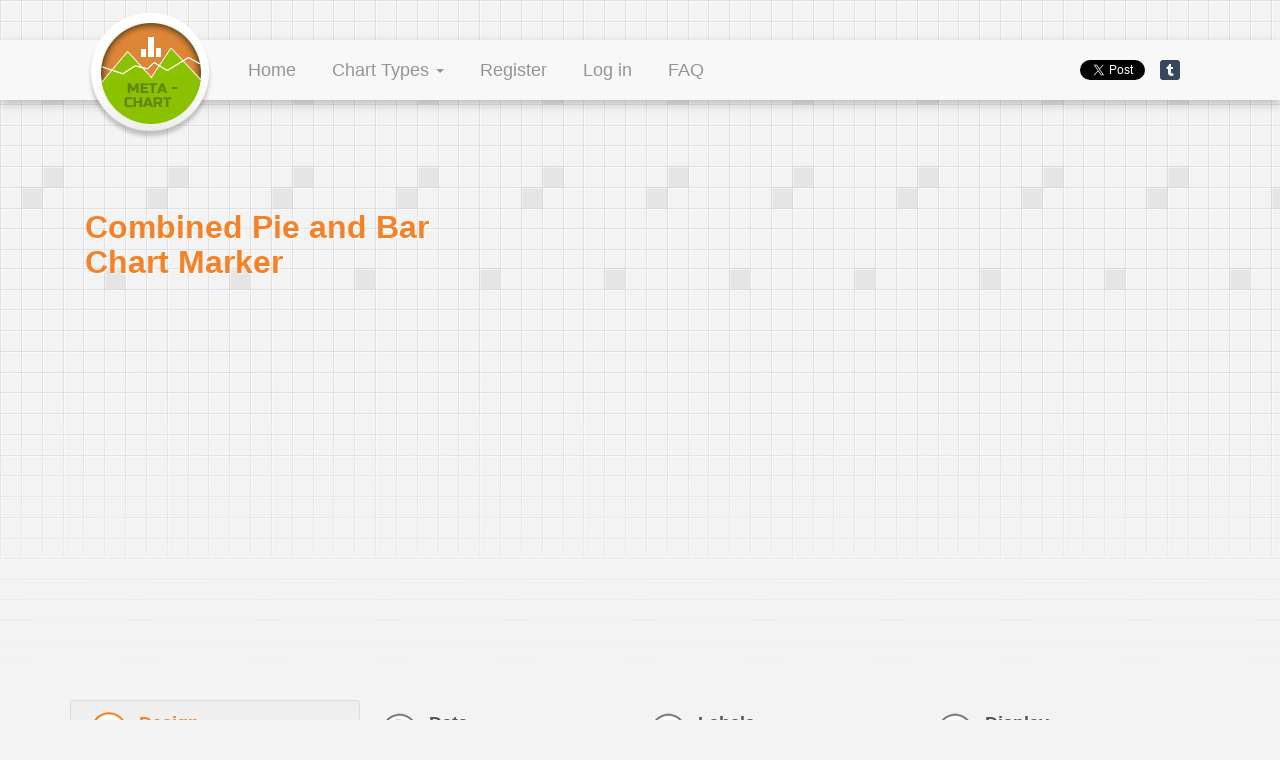

--- FILE ---
content_type: text/html; charset=UTF-8
request_url: https://www.meta-chart.com/pie-and-bar
body_size: 8229
content:
<!doctype html>
<html data-ng-app="app"></html>
<head>
    <meta charset="utf-8">
    <meta http-equiv="X-UA-Compatible" content="IE=edge">
    <meta name="viewport" content="width=device-width, initial-scale=1">
    <meta name="description" content="Create a pie and a bar graph on a single chart !" />
    <title>Create a pie and a bar graph on a single chart!</title>
    <script>
    var MW_HAS_ABLOCK = true;
    var isSmallMobile = window.innerWidth <= 350;  
</script>
<script src="https://www.meta-chart.com/assets/build/js/advertising.min.js?act=ads&ad_url=1"></script>
<script>
    if (isSmallMobile == false) {
        document.write('<script src="https://platform.tumblr.com/v1/share.js" async defer></' + 'script>');
        document.write('<script src="https://apis.google.com/js/platform.js" async defer></' + 'script>');
    }
</script>

<link href="https://kendo.cdn.telerik.com/2015.3.930/styles/kendo.common-material.min.css" rel="stylesheet" />
<link href="https://kendo.cdn.telerik.com/2015.3.930/styles/kendo.material.min.css" rel="stylesheet" />
<link id="bundle-css" href="https://www.meta-chart.com/assets/build/styles/core-1600836183846.min.css" rel="stylesheet" />

<!-- HTML5 shim and Respond.js for IE8 support of HTML5 elements and media queries -->
<!-- WARNING: Respond.js doesn't work if you view the page via file:// -->
<!--[if lt IE 9]>
<script src="https://oss.maxcdn.com/html5shiv/3.7.2/html5shiv.min.js"></script>
<script src="https://oss.maxcdn.com/respond/1.4.2/respond.min.js"></script>
<![endif]-->
<script>
    (function (i, s, o, g, r, a, m) {
        i['GoogleAnalyticsObject'] = r;
        i[r] = i[r] || function () {
                (i[r].q = i[r].q || []).push(arguments)
            }, i[r].l = 1 * new Date();
        a = s.createElement(o),
            m = s.getElementsByTagName(o)[0];
        a.async = 1;
        a.src = g;
        m.parentNode.insertBefore(a, m)
    })(window, document, 'script', '//www.google-analytics.com/analytics.js', 'ga');

    ga('create', 'UA-47177003-1', 'auto');
    ga('send', 'pageview');
</script>    
    			<!-- Raptive Head Tag Manual -->
			<script data-no-optimize="1" data-cfasync="false">
			(function(w, d) {
			 w.adthrive = w.adthrive || {};
			 w.adthrive.cmd = w.
			 adthrive.cmd || [];
			 w.adthrive.plugin = 'adthrive-ads-manual';
			 w.adthrive.host = 'ads.adthrive.com';var s = d.createElement('script');
			 s.async = true;
			 s.referrerpolicy='no-referrer-when-downgrade';
			 s.src = 'https://' + w.adthrive.host + '/sites/68b1adb3648e287c420ff316/ads.min.js?referrer=' + w.encodeURIComponent(w.location.href) + '&cb=' + (Math.floor(Math.random() * 100) + 1);
			 var n = d.getElementsByTagName('script')[0];
			 n.parentNode.insertBefore(s, n);
			})(window, document);
			</script>
			<!-- End of Raptive Head Tag -->
    	
	<!-- START email detection/removal script -->
   <script>
   !function(){"use strict";function e(e){const t=e.match(/((?=([a-z0-9._!#$%+^&*()[\]<>-]+))\2@[a-z0-9._-]+\.[a-z0-9._-]+)/gi);return t?t[0]:""}function t(t){return e(a(t.toLowerCase()))}function a(e){return e.replace(/\s/g,"")}async function n(e){const t={sha256Hash:"",sha1Hash:""};if(!("msCrypto"in window)&&"https:"===location.protocol&&"crypto"in window&&"TextEncoder"in window){const a=(new TextEncoder).encode(e),[n,c]=await Promise.all([s("SHA-256",a),s("SHA-1",a)]);t.sha256Hash=n,t.sha1Hash=c}return t}async function s(e,t){const a=await crypto.subtle.digest(e,t);return Array.from(new Uint8Array(a)).map(e=>("00"+e.toString(16)).slice(-2)).join("")}function c(e){let t=!0;return Object.keys(e).forEach(a=>{0===e[a].length&&(t=!1)}),t}function i(e,t,a){e.splice(t,1);const n="?"+e.join("&")+a.hash;history.replaceState(null,"",n)}var o={checkEmail:e,validateEmail:t,trimInput:a,hashEmail:n,hasHashes:c,removeEmailAndReplaceHistory:i,detectEmails:async function(){const e=new URL(window.location.href),a=Array.from(e.searchParams.entries()).map(e=>`${e[0]}=${e[1]}`);let s,o;const r=["adt_eih","sh_kit"];if(a.forEach((e,t)=>{const a=decodeURIComponent(e),[n,c]=a.split("=");if("adt_ei"===n&&(s={value:c,index:t,emsrc:"url"}),r.includes(n)){o={value:c,index:t,emsrc:"sh_kit"===n?"urlhck":"urlh"}}}),s)t(s.value)&&n(s.value).then(e=>{if(c(e)){const t={value:e,created:Date.now()};localStorage.setItem("adt_ei",JSON.stringify(t)),localStorage.setItem("adt_emsrc",s.emsrc)}});else if(o){const e={value:{sha256Hash:o.value,sha1Hash:""},created:Date.now()};localStorage.setItem("adt_ei",JSON.stringify(e)),localStorage.setItem("adt_emsrc",o.emsrc)}s&&i(a,s.index,e),o&&i(a,o.index,e)},cb:"adthrive"};const{detectEmails:r,cb:l}=o;r()}();
   </script>
   <!-- END email detection/removal script -->
</head>
<body style="margin-bottom:100px;">
   

<!-- Header -->
<header>
    <nav class="navbar navbar-default navbar-static-top" role="navigation">
        <div class="container">
            <!-- Nav -->
            <div class="col-lg-8">
                <div class="navbar-header">
                    <button type="button" class="navbar-toggle collapsed" data-toggle="collapse"
                            data-target="#navbar">
                        <span class="sr-only">Toggle navigation</span>
                        <span class="icon-bar"></span>
                        <span class="icon-bar"></span>
                        <span class="icon-bar"></span>
                    </button>
                    <a class="navbar-brand" href="https://www.meta-chart.com/">
                        <img class="img-logo" src="https://www.meta-chart.com/assets/images/logo.png">
                    </a>
                </div>

                <div id="navbar" class="collapse navbar-collapse">
                    <ul class="nav navbar-nav">
                        <li><a href="https://www.meta-chart.com/">Home</a></li>
                        <li class="dropdown">
                            <a href="#" class="dropdown-toggle" data-toggle="dropdown" role="button" aria-expanded="false">
                                Chart Types <span class="caret"></span>
                            </a>
                            <ul class="dropdown-menu" role="menu">
                                <li><a href="https://www.meta-chart.com/pie">Pie Chart</a></li>
                                <li><a href="https://www.meta-chart.com/venn">Venn Chart</a></li>
                                <li><a href="https://www.meta-chart.com/bar">Bar Chart</a></li>
                                <li><a href="https://www.meta-chart.com/histogram">Histogram</a></li>
                                <li><a href="https://www.meta-chart.com/multi-bar">Multiple Bar Chart</a></li>
                                <li><a href="https://www.meta-chart.com/scatter">Scatter Plot Chart</a></li>
                                <li><a href="https://www.meta-chart.com/line">Line Chart</a></li>
                                <li><a href="https://www.meta-chart.com/area">Area Chart</a></li>
                                <li><a href="https://www.meta-chart.com/spline">Spline Chart</a></li>
                                <li><a href="https://www.meta-chart.com/pie-and-bar">Bar and Pie Chart</a></li>
                                <li><a href="https://www.meta-chart.com/box-and-whisker">Box and Whisker Chart</a></li>
                                <li><a href="https://www.meta-chart.com/tally">Tally Chart</a></li>
                            </ul>
                        </li>

                                                    <li><a href="/auth/register">Register</a></li>
                            <li><a href="/auth/login">Log in</a></li>
                                                <li><a href="https://blog.meta-chart.com/faq-frequently-asked-questions/" target="_blank">FAQ</a></li>
                    </ul>
                </div>
            </div>
            <!-- End nav -->

            <!-- Like area -->
            <div class="col-lg-4 hidden-md hidden-sm hidden-xs">
                <div class="like-area pull-right">
                    <ul class="nav navbar-nav">
                        <li>
                            <script>
                                if (isSmallMobile == false) {
                                    document.write('<div class="g-plusone" data-annotation="none" data-size="medium"></div>');
                                }
                            </script>
                        </li>
                        <li>
                            <script>
                                if (isSmallMobile == false) {
                                    document.write('<div class="fb-share-button fb_iframe_widget" data-href="https://www.meta-chart.com" data-width="60" data-type="button" fb-xfbml-state="rendered" fb-iframe-plugin-query="app_id=123527954513472&amp;href=https%3A%2F%2Fwww.meta-chart.com%2F&amp;locale=en_US&amp;sdk=joey&amp;type=button_count&amp;width=60"><span style="width: 55px;height: 20px;display: block;"><iframe name="f13aab284" width="60px" height="1000px" frameborder="0" allowtransparency="true" scrolling="no" title="fb:share_button Facebook Social Plugin" src="https://www.facebook.com/plugins/share_button.php?app_id=123527954513472&amp;channel=http%3A%2F%2Fstatic.ak.facebook.com%2Fconnect%2Fxd_arbiter%2F7r8gQb8MIqE.js%3Fversion%3D41%23cb%3Dfbc4a9cc4%26domain%3Dwww.meta-chart.com%26origin%3Dhttp%253A%252F%252Fwww.meta-chart.com%252Ff1d21eea74%26relation%3Dparent.parent&amp;href=https%3A%2F%2Fwww.meta-chart.com%2F&amp;locale=en_US&amp;sdk=joey&amp;type=button&amp;width=60" style="border: none; visibility: visible; width: 60px; height: 20px;" class=""></iframe></span></div>');
                                }
                            </script>
                        </li>
                        <li>
                            <script>
                                if (isSmallMobile == false) {
                                    document.write('<a href="https://twitter.com/share" class="twitter-share-button" data-via="engagingmath" data-count="none" data-lang="en" data-text="Create, customize and download any kind of chart with Meta-Chart.com\'s Free Graph Makers">Tweet</a>');
                                    document.write('<script> window.twttr=(function(d,s,id){var js,fjs=d.getElementsByTagName(s)[0],t=window.twttr||{};if(d.getElementById(id))return;js=d.createElement(s);js.id=id;js.src="https://platform.twitter.com/widgets.js";fjs.parentNode.insertBefore(js,fjs);t._e=[];t.ready=function(f){t._e.push(f);};return t;}(document,"script","twitter-wjs"));</' + 'script>');
                                }
                            </script>
                        </li>
                        <li>
                            <script>
                                if (isSmallMobile == false) {
                                    document.write('<a href="http://www.tumblr.com/share" title="Share on Tumblr" style="width: 20px; height:20px; padding: 0; text-indent: -9999px; background:url(\'https://platform.tumblr.com/v1/share_4.png\') top left no-repeat transparent;">Share on Tumblr</a>');
                                }
                            </script>
                        </li>
                        <li>
                            <script>
                                if (isSmallMobile == false) {
                                    document.write('<scr' + 'ipt src="//www.redditstatic.com/button/button1.js"></scr' + 'ipt>');
                                }
                            </script>
                        </li>
                    </ul>
                </div>
            </div>
            <!-- End like area -->
        </div>
    </nav>
</header>

<!-- /22404337467,28224561/meta-chart-Leaderboard-Top -->
<div id='div-gpt-ad-1732312551316-0' style='min-width: 300px; min-height: 50px;text-align:center;'>
</div>

<!-- Title -->
<section class="page-title">
    <div class="container">
                    <div class="col-lg-4 col-md-6 col-sm-12 col-xs-12">
                <h1>Combined Pie and Bar Chart Marker</h1>
            </div>
            <div class="col-lg-8 col-md-6 col-sm-12 col-xs-12 text-right">
                <script>
    if (!isSmallMobile) {
        if (MW_HAS_ABLOCK) {
            document.write('<a href="/" onclick="mway(event)"><img  class="mathwayLeftLink" src="http://www.meta-chart.com/assets/images/picture-h_2.gif" width="727" height="90" ></a>');
            function mway(event) {
                event.preventDefault();
                window.location.href = 'https://www.mathwarehouse.com/mathway/';
            }
        }
    }
</script>            </div>
            </div>
</section>

<!-- Welcome -->

<!-- Main Content -->
<div ng-controller="ChartBaseController">
    <div ng-controller="BarPieChartController">
		<div id='video_ad' style="max-width: 600px;min-height: 360px;margin: 0 auto;"></div>
        <!-- chart tab -->
        <div class="container">
    <div ng-init="isLoggedIn=false"></div>
    <ul class="nav nav-tabs nav-justified chart-tab" role="tabs">
        <li class="active">
            <a href="#your-charts" data-toggle="tab" role="tab">
                <i class="icon-step icon-step1"></i>
                <span class="tab-title">Design</span>
                <span class="tab-desc">Your charts</span>
            </a>
        </li>
        <li>
            <a href="#data" data-toggle="tab" role="tab">
                <i class="icon-step icon-step2"></i>
                <span class="tab-title">Data</span>
                <span class="tab-desc">Enter your data</span>
            </a>
        </li>
        <li>
            <a href="#labels" data-toggle="tab" role="tab">
                <i class="icon-step icon-step3"></i>
                <span class="tab-title">Labels</span>
                <span class="tab-desc">Choose your data</span>
            </a>
        </li>
        <li ng-click="drawChart()">
            <a href="#display" data-toggle="tab" role="tab">
                <i class="icon-step icon-step4"></i>
                <span class="tab-title">Display</span>
                <span class="tab-desc">Create your chart</span>
            </a>
        </li>
    </ul>
</div>

        <section class="content">
            <div class="container">

                <div class="content-wrap">
                    <aside class="hidden-md hidden-sm hidden-xs">
                        <!-- /22404337467,28224561/meta-chart-Sidebar1 -->
                        <div id='div-gpt-ad-1732548657290-0' style='min-width: 300px; min-height: 250px;'>
                        </div>

                        <!-- /22404337467,28224561/meta-chart-Sidebar2 -->
                        <div id='div-gpt-ad-1732548722471-0' style='min-width: 300px; min-height: 250px;'>
                        </div>

                        <script>
    if (!isSmallMobile) {
        if (MW_HAS_ABLOCK) {
            if (window.innerWidth >= 768 && window.innerWidth < 1200) {
                document.write('<div class="myADS160x600"><a href="/" onclick="mway(event)"><img class="mathwayLeftLink" src="http://www.meta-chart.com/assets/images/picture-v.gif" width="160" height="599" ></a></div>');
            }
            if (window.innerWidth >= 1200) {
                document.write('<div class="myADS300x600"><a href="/" onclick="mway(event)"><img class="mathwayLeftLink" src="http://www.meta-chart.com/assets/images/picture-subhome.gif" width="300" height="250" ></a><br/><br/><a href="/" onclick="penjee(event)"><img class="mathwayLeftLink" src="http://www.meta-chart.com/assets/images/subhome_anime_v1.gif" width="300" height="250" ></a></div>');
            }
            function mway(event) {
                event.preventDefault();
                window.location.href = 'https://www.mathwarehouse.com/mathway/';
            }
            function penjee(event) {
                event.preventDefault();
                window.location.href = 'https://www.penjee.com';
            }
        }
    }
</script>
<!-- /28224561/meta-chart.com_sidebar_300x600 -->                    </aside>

                    <main>
                        <div class="tab-content">

                            <div>
    <div class="alert alert-warning" ng-cloak ng-show="showChartSaveMessage">
    	<button type="button" class="close" aria-label="Close"><span aria-hidden="true" ng-click="showChartSaveMessage=false">&times;</span></button>
        You are not logged in and are editing as a guest. If you want to be able to save and store your charts for future use and editing, you must first create a free account and login -- prior to working on your charts.
        <br/>
    </div>
</div>
                            <div role="tabpanel" class="tab-pane fade in active" id="your-charts">

                                <div class="panel panel-default">
                                    <div class="panel-heading" role="tab" id="headingThree">
                                        <h4 class="panel-title">
                                            <a data-toggle="collapse" data-parent="#accordion" href="#collapse1"
                                               aria-expanded="true" aria-controls="collapse1">
                                                Direction and background color
                                            </a>
                                        </h4>
                                    </div>
                                    <div id="collapse1" class="panel-collapse collapse in" role="tabpanel"
                                         aria-labelledby="heading2">
                                        <div class="panel-body">
                                            <div class="row">
                                                <div class="col-sm-3">
                                                    <div class="item">
                                                        <div class="radio">
                                                            <label>
                                                                <input type="radio"
                                                                       ng-model="chartConfig.chartDirection"
                                                                       value="column"> Vertical
                                                            </label>
                                                        </div>
                                                        <img src="https://www.meta-chart.com/assets/images/bar/d1.jpg" alt="" />
                                                    </div>
                                                </div>
                                                <div class="col-sm-3">
                                                    <div class="item">
                                                        <div class="radio">
                                                            <label>
                                                                <input type="radio"
                                                                       ng-model="chartConfig.chartDirection"
                                                                       value="bar"> Horizontal
                                                            </label>
                                                        </div>
                                                        <img src="https://www.meta-chart.com/assets/images/bar/d3.jpg" alt="" />
                                                    </div>
                                                </div>
                                                <div class="col-sm-3">
                                                    <div class="item">
                                                        <label>Background Color</label>
                                                        <spectrum-colorpicker format="'hex'"
                                                                              ng-model="chartConfig.chartColorOption.background"
                                                                              options="{color:background}"></spectrum-colorpicker>
                                                    </div>
                                                </div>
                                                <div class="col-sm-3">
                                                    <div class="item">
                                                        <label>Border Color</label>
                                                        <spectrum-colorpicker format="'hex'"
                                                                              ng-model="chartConfig.chartColorOption.border"
                                                                              options="{color:border}"></spectrum-colorpicker>
                                                    </div>
                                                </div>
                                            </div>
                                        </div>
                                    </div>
                                </div>

                                <div class="panel panel-default">
                                    <div class="panel-heading" role="tab" id="headingThree">
                                        <h4 class="panel-title">
                                            <a data-toggle="collapse" data-parent="#accordion" href="#collapse2"
                                               aria-expanded="true" aria-controls="collapse2">
                                                Chart type
                                            </a>
                                        </h4>
                                    </div>
                                    <div id="collapse2" class="panel-collapse collapse in" role="tabpanel"
                                         aria-labelledby="heading2">
                                        <div class="panel-body">
                                            <div class="row">
                                                <div class="col-sm-3">
                                                    <div class="item">
                                                        <div class="radio">
                                                            <label>
                                                                <input type="radio" ng-model="chartConfig.chart3DType"
                                                                       ng-value="0"> Normal
                                                            </label>
                                                        </div>
                                                        <img src="https://www.meta-chart.com/assets/images/bar/bar_normal.png" alt="" />
                                                    </div>
                                                </div>
                                                <div class="col-sm-3">
                                                    <div class="item">
                                                        <div class="radio">
                                                            <label>
                                                                <input type="radio" ng-model="chartConfig.chart3DType"
                                                                       ng-value="1"> 3D
                                                            </label>
                                                        </div>
                                                        <img src="https://www.meta-chart.com/assets/images/bar/3d_barchart.png" alt="" />
                                                    </div>
                                                </div>
                                            </div>
                                        </div>
                                    </div>
                                </div>

                                <div class="panel panel-default">
                                    <div class="panel-heading" role="tab" id="headingThree">
                                        <h4 class="panel-title">
                                            <a data-toggle="collapse" data-parent="#accordion" href="#collapse3"
                                               aria-expanded="false" aria-controls="collapse3">
                                                Tool tip and legends
                                            </a>
                                        </h4>
                                    </div>
                                    <div id="collapse3" class="panel-collapse collapse" role="tabpanel"
                                         aria-labelledby="heading2">
                                        <div class="panel-body">
                                            <div class="row">
                                                <div class="col-sm-3">
                                                    <div class="item">
                                                        <label>Tool Tip Color</label>
                                                        <spectrum-colorpicker format="'hex'"
                                                                              ng-model="chartConfig.chartColorOption.tooltip"></spectrum-colorpicker>
                                                    </div>
                                                </div>
                                                <div class="col-sm-3">
                                                    <div class="item">
                                                        <label>Tool Tip Font Size</label>
                                                        <select ng-model="chartConfig.toolTipFontSize"
                                                                ng-options="item.label for item in fontSizeList"
                                                                class="form-control"></select>
                                                    </div>
                                                </div>
                                                <div class="col-sm-3">
                                                    <div class="item">
                                                        <label>Formatted Tool Tip</label>
                                                        <select ng-model="chartConfig.formattedToolTip"
                                                                ng-options="item.label for item in legendDisplayList"
                                                                class="form-control"></select>
                                                    </div>
                                                </div>
                                                <div class="col-sm-3">
                                                    <div class="item">
                                                        <label>Legend Position</label>
                                                        <select ng-model="chartConfig.legendedPosition"
                                                                ng-options="item.label for item in legendedPositionList"
                                                                class="form-control"></select>
                                                    </div>
                                                </div>
                                            </div>
                                        </div>
                                    </div>
                                </div>
                            </div>
                            <div role="tabpanel" class="tab-pane fade" id="data">

                                <div class="panel panel-default">
                                    <div class="panel-heading" role="tab" id="headingThree">
                                        <h4 class="panel-title">
                                            <a data-toggle="collapse" data-parent="#accordion" href="#collapse4"
                                               aria-expanded="true" aria-controls="collapse4">
                                                Data Set
                                            </a>
                                        </h4>
                                    </div>
                                    <div id="collapse4" class="panel-collapse collapse in" role="tabpanel"
                                         aria-labelledby="heading2">
                                        <div class="panel-body">
                                            <div class="row">
                                                <div class="col-sm-3">
                                                    <div class="item">
                                                        <label>Number of items</label>
                                                        <select ng-model="$parent.sliceNumber"
                                                                ng-options="item.label for item in sliceList"
                                                                class="form-control" ng-change="changeSliceNumber()">
                                                            <option value="">-- Choose --</option>
                                                        </select>
                                                    </div>
                                                </div>
                                                <div class="col-sm-3">
                                                    <div class="item">
                                                        <label>Series Details</label>
                                                        <input type="text" class="form-control"
                                                               placeholder="Enter Series name"
                                                               ng-model="chartConfig.chartSeriesDetails"/>
                                                    </div>
                                                </div>
                                                <div class="col-sm-3">
                                                    <div class="item">
                                                        <label>Scale</label>
                                                        <input type="number" class="form-control"
                                                               placeholder="Enter Chart Scale"
                                                               ng-model="chartConfig.chartScale"/>
                                                    </div>
                                                </div>
                                            </div>
                                        </div>
                                    </div>
                                </div>

                                <div class="panel panel-default">
                                    <div class="panel-heading" role="tab" id="headingThree">
                                        <h4 class="panel-title">
                                            <a data-toggle="collapse" data-parent="#accordion" href="#collapse5"
                                               aria-expanded="true" aria-controls="collapse5">
                                                Section Details
                                            </a>
                                        </h4>
                                    </div>
                                    <div id="collapse5" class="panel-collapse collapse in" role="tabpanel"
                                         aria-labelledby="heading2">
                                        <div class="panel-body">
                                            <div class="row" ng-repeat="sliceParameterRow in sliceParameterSectionList">
                                                <div class="col-sm-3"
                                                     ng-repeat="sliceParameterSection in sliceParameterRow">
                                                    <ng-form name="barpieChartForm">
                                                        <div class="item">
                                                            <label>Section {{ sliceParameterSection }} <span
                                                                    class="error label label-info"
                                                                    ng-show="barpieChartForm.sectioninput.$error.required">Required</span></label>
                                                            <input type="text" class="form-control" placeholder="Name"
                                                                   ng-model="chartConfig.chartDataLabel[sliceParameterSection-1]"/>
                                                            <input type="number" name="sectioninput"
                                                                   class="form-control" placeholder="Value"
                                                                   ng-model="chartConfig.chartBarDataValue[sliceParameterSection-1]"
                                                                   required/>
                                                            <span class="error label label-danger"
                                                                  ng-show="barpieChartForm.sectioninput.$error.number">Invalid Number</span>
                                                            <br/>
                                                            <spectrum-colorpicker format="'hex'"
                                                                                  ng-model="chartConfig.chartColorOption.bar[sliceParameterSection - 1]"
                                                                                  initcolor="{{ colorPaletteList[(sliceParameterSection - 1) % 9] }}"
                                                                                  options="{color:defaultSliceColorArr[(sliceParameterSection - 1)]}"></spectrum-colorpicker>
                                                            <br/><br/>
                                                            <label>Optional Error Values</label>
                                                            <input type="number" name="sectionerrorinput1"
                                                                   class="form-control" placeholder="Min"
                                                                   ng-model="chartConfig.chartDataErrorValue[sliceParameterSection-1][0]"/>
                                                            <span class="error label label-danger"
                                                                  ng-show="barpieChartForm.sectionerrorinput1.$error.number">Invalid Number</span>
                                                            <input type="number" name="sectionerrorinput2"
                                                                   class="form-control" placeholder="Max"
                                                                   ng-model="chartConfig.chartDataErrorValue[sliceParameterSection-1][1]"/>
                                                            <span class="error label label-danger"
                                                                  ng-show="barpieChartForm.sectionerrorinput2.$error.number">Invalid Number</span>
                                                        </div>
                                                    </ng-form>
                                                </div>
                                            </div>
                                        </div>
                                    </div>
                                </div>
                            </div>
                            <div role="tabpanel" class="tab-pane fade" id="labels">

                                <div class="panel panel-default">
                                    <div class="panel-heading" role="tab" id="headingThree">
                                        <h4 class="panel-title">
                                            <a data-toggle="collapse" data-parent="#accordion" href="#collapse6"
                                               aria-expanded="true" aria-controls="collapse6">
                                                Graph description
                                            </a>
                                        </h4>
                                    </div>
                                    <div id="collapse6" class="panel-collapse collapse in" role="tabpanel"
                                         aria-labelledby="heading2">
                                        <div class="panel-body">
                                            <div class="row">
                                                <div class="col-sm-4">
                                                    <div class="item">
                                                        <label>Graph Title</label>
                                                        <input type="text" class="form-control" placeholder=""
                                                               ng-model="chartConfig.chartTitle"/>
                                                    </div>
                                                </div>
                                                <div class="col-sm-4">
                                                    <div class="item">
                                                        <label>Source</label>
                                                        <input type="text" class="form-control" placeholder=""
                                                               ng-model="chartConfig.chartSubTitle"/>
                                                    </div>
                                                </div>
                                                <div class="clearfix"></div>
                                                <div class="col-sm-4">
                                                    <div class="item">
                                                        <label>y-axis units</label>
                                                        <select ng-model="chartConfig.yAxisUnit"
                                                                ng-options="item.label for item in AxisUnitList"
                                                                class="form-control">
                                                        </select>
                                                    </div>
                                                </div>
                                                <div class="col-sm-8" ng-show="chartConfig.yAxisUnit.label=='custom'">
                                                    <div class="row">
                                                        <div class="col-sm-6">
                                                            <div class="item">
                                                                <label>y-axis custom Unit</label>
                                                                <input type="text" class="form-control" placeholder="" ng-model="chartConfig.chartYAxisCustomUnit"/>
                                                            </div>
                                                        </div>
                                                        <div class="col-sm-6">                                                          
                                                          <div class="item">
                                                            <label>y-axis unit placement</label>
                                                            <div class="item-radio">
                                                                    <label ng-repeat="placement in AxisUnitPlacement"><input type="radio" ng-model="chartConfig.chartYAxisPlacement" ng-value="placement">{{placement.label}}</label>
                                                            </div>
                                                          </div>
                                                        </div>
                                                    </div>
                                                </div>
                                                <div class="clearfix"></div>
                                                <div class="col-sm-4">
                                                    <div class="item">
                                                        <label>x-axis units</label>
                                                        <select ng-model="chartConfig.xAxisUnit"
                                                                ng-options="item.label for item in AxisUnitList"
                                                                class="form-control">
                                                        </select>
                                                    </div>
                                                </div>                              
                                                <div class="col-sm-8" ng-show="chartConfig.xAxisUnit.label=='custom'">
                                                    <div class="row">
                                                        <div class="col-sm-6">
                                                            <div class="item">
                                                               <label>x-axis custom unit</label>
                                                                <input type="text" class="form-control" placeholder="" ng-model="chartConfig.chartXAxisCustomUnit"/>
                                                            </div>
                                                        </div>
                                                        <div class="col-sm-6">
                                                          <div class="item">
                                                            <label>x-axis unit placement</label>
                                                            <div class="item-radio">
                                                                    <label ng-repeat="placement in AxisUnitPlacement"><input type="radio" ng-model="chartConfig.chartXAxisPlacement" ng-value="placement">{{placement.label}}</label>
                                                            </div>
                                                          </div>
                                                        </div>
                                                    </div>
                                                </div>                                                    
                                           </div>
                                        </div>
                                    </div>
                                </div>


                                <div class="panel panel-default">
                                    <div class="panel-heading" role="tab" id="headingThree">
                                        <h4 class="panel-title">
                                            <a data-toggle="collapse" data-parent="#accordion" href="#collapse7"
                                               aria-expanded="true" aria-controls="collapse7">
                                                Title &amp; Subtitle Fonts
                                            </a>
                                        </h4>
                                    </div>
                                    <div id="collapse7" class="panel-collapse collapse in" role="tabpanel"
                                         aria-labelledby="heading2">
                                        <div class="panel-body">
                                            <div class="row">
                                                <div class="col-sm-3">
                                                    <div class="item">
                                                        <label>Font Family</label>
                                                        <select ng-model="chartConfig.titleFontsFamily"
                                                                ng-options="item.label for item in fontsFamilyList"
                                                                class="form-control"></select>
                                                    </div>
                                                </div>
                                                <div class="col-sm-3">
                                                    <div class="item">
                                                        <label>Font Color</label>
                                                        <spectrum-colorpicker format="'hex'"
                                                                              ng-model="chartConfig.chartColorOption.title"></spectrum-colorpicker>
                                                    </div>
                                                </div>
                                                <div class="col-sm-3">
                                                    <div class="item">
                                                        <label>Font Size</label>
                                                        <select ng-model="chartConfig.titleFontSize"
                                                                ng-options="item.label for item in fontSizeList"
                                                                class="form-control"></select>
                                                    </div>
                                                </div>
                                                <div class="col-sm-3">
                                                    <div class="item">
                                                        <label>Font Preview</label>

                                                        <p style="word-break: break-all;font-size:{{ chartConfig.titleFontSize.value }};font-family:{{ chartConfig.titleFontsFamily.fontfamily }}">
                                                            abcdefghijklmnopqrstuvwxyz</p>

                                                        <p style="word-break: break-all;font-size:{{ chartConfig.titleFontSize.value }};font-family:{{ chartConfig.titleFontsFamily.fontfamily }}">
                                                            ABCDEFGHIJKLMNOPQRSTUVWXYZ</p>

                                                        <p style="word-break: break-all;font-size:{{ chartConfig.titleFontSize.value }};font-family:{{ chartConfig.titleFontsFamily.fontfamily }}">
                                                            1234567890</p>
                                                    </div>
                                                </div>
                                            </div>
                                        </div>
                                    </div>
                                </div>

                                <div class="panel panel-default">
                                    <div class="panel-heading" role="tab" id="headingThree">
                                        <h4 class="panel-title">
                                            <a data-toggle="collapse" data-parent="#accordion" href="#collapse8"
                                               aria-expanded="true" aria-controls="collapse8">
                                                Axis Labels
                                            </a>
                                        </h4>
                                    </div>
                                    <div id="collapse8" class="panel-collapse collapse in" role="tabpanel"
                                         aria-labelledby="heading2">
                                        <div class="panel-body">
                                            <div class="row">
                                                <div class="col-sm-3">
                                                    <div class="item">
                                                        <label>Font Family</label>
                                                        <select ng-model="chartConfig.labelTitleFontsFamily"
                                                                ng-options="item.label for item in fontsFamilyList"
                                                                class="form-control"></select>
                                                    </div>
                                                </div>
                                                <div class="col-sm-3">
                                                    <div class="item">
                                                        <label>Font Color</label>
                                                        <spectrum-colorpicker format="'hex'"
                                                                              ng-model="chartConfig.chartColorOption.axis"></spectrum-colorpicker>
                                                    </div>
                                                </div>
                                                <div class="col-sm-3">
                                                    <div class="item">
                                                        <label>Font Size</label>
                                                        <select ng-model="chartConfig.labelTitleFontSize"
                                                                ng-options="item.label for item in fontSizeList"
                                                                class="form-control"></select>
                                                    </div>
                                                </div>
                                                <div class="col-sm-3">
                                                    <div class="item">
                                                        <label>Label Rotation</label>
                                                        <select ng-model="chartConfig.labelRotation"
                                                                ng-options="item.label for item in labelRotationList"
                                                                class="form-control"></select>
                                                    </div>
                                                </div>
                                            </div>
                                        </div>
                                    </div>
                                </div>

                                <div class="panel panel-default">
                                    <div class="panel-heading" role="tab" id="headingThree">
                                        <h4 class="panel-title">
                                            <a data-toggle="collapse" data-parent="#accordion" href="#collapse9"
                                               aria-expanded="true" aria-controls="collapse9">
                                                Bar Data Labels
                                            </a>
                                        </h4>
                                    </div>
                                    <div id="collapse9" class="panel-collapse collapse in" role="tabpanel"
                                         aria-labelledby="heading2">
                                        <div class="panel-body">
                                            <div class="row">
                                                <div class="col-sm-3">
                                                    <div class="item">
                                                        <label>Font Family</label>
                                                        <select ng-model="chartConfig.barDataLabelTitleFontsFamily"
                                                                ng-options="item.label for item in fontsFamilyList"
                                                                class="form-control"></select>
                                                    </div>
                                                </div>
                                                <div class="col-sm-3">
                                                    <div class="item">
                                                        <label>Font Color</label>
                                                        <spectrum-colorpicker format="'hex'"
                                                                              ng-model="chartConfig.chartColorOption.datalabel"></spectrum-colorpicker>
                                                    </div>
                                                </div>
                                                <div class="col-sm-3">
                                                    <div class="item">
                                                        <label>Font Size</label>
                                                        <select ng-model="chartConfig.barDataLabelTitleFontSize"
                                                                ng-options="item.label for item in fontSizeList"
                                                                class="form-control"></select>
                                                    </div>
                                                </div>
                                                <div class="col-sm-3">
                                                    <div class="item">
                                                        <label>Enable</label>
                                                        <select ng-model="chartConfig.barDataLabelEnableStatus"
                                                                ng-options="item.label for item in labelEnableStatusList"
                                                                class="form-control"></select>
                                                    </div>
                                                </div>
                                            </div>
                                        </div>
                                    </div>
                                </div>
                            </div>
                            <div role="tabpanel" class="tab-pane fade" id="display">

                                <div ng-include="'components/charts/shared/chart-display/chart-display.html'"></div>

                            </div>
                        </div>
                    </main>
                </div>
            </div>
        </section>
    </div>
</div>

<!-- Footer -->
<section class="av-bottom hidden-xs">
    <div class="container">
        
<script>
    if (!isSmallMobile) {
        if (MW_HAS_ABLOCK) {
            document.write('<a class="mathwayCenterLink" href="/" onclick="mway(event)"><img src="http://www.meta-chart.com/assets/images/picture-h_2.gif" width="729" height="90"></a>');
            function mway(event) {
                event.preventDefault();
                window.location.href = 'https://www.mathwarehouse.com/mathway/';
            }
        }
    }
</script>
<!-- /28224561/met-chart.com_leaderboard -->
    </div>
</section>

<footer style="margin-bottom:100px;" class="footer">
    <nav class="navbar navbar-default" style='margin-bottom:0px;' role="navigation">
    <div class="container">
        <div class="navbar-header">
            <button type="button" class="navbar-toggle collapsed" data-toggle="collapse"
                    data-target="#footer-navbar">
                <span class="sr-only">Toggle navigation</span>
                <span class="icon-bar"></span>
                <span class="icon-bar"></span>
                <span class="icon-bar"></span>
            </button>
        </div>
        <div id="footer-navbar" class="collapse navbar-collapse">
            <ul class="nav navbar-nav">
                <li><a href="https://blog.meta-chart.com/faq-frequently-asked-questions/" target="_blank">FAQ</a></li>
                <li><a href="/">Home</a></li>
                <li><a href="https://blog.meta-chart.com/privacy-and-terms-of-service/">TOS and Privacy Policy</a></li>
                <li><a href="/cdn-cgi/l/email-protection#c1a8afa7ae81a4afa6a0a6a8afa6a4a5b4efa2aeac">Contact</a></li>
                <li><a href="https://www.mathwarehouse.com/animated-gifs/">Math Animations </a></li>
				<li><a href="https://towergardenbro.com">Tower Garden Hydroponics </a></li>
            </ul>
        </div>
    </div>
</nav>

</footer>

<!-- Scripts -->


<script data-cfasync="false" src="/cdn-cgi/scripts/5c5dd728/cloudflare-static/email-decode.min.js"></script><script src="https://cdn.jsdelivr.net/npm/pdfkit@0.10.0/js/pdfkit.standalone.js"></script>
<script src="https://cdn.jsdelivr.net/npm/svg-to-pdfkit@0.1.8/source.js"></script>	
<script>

		const svgToPdfExample = (svg) => {
	  const doc = new window.PDFDocument({
        size: [1000, 600]
      });
	  const chunks = [];
	  const stream = doc.pipe({
		// writable stream implementation
		write: (chunk) => chunks.push(chunk),
		end: () => {
		  const pdfBlob = new Blob(chunks, {
			type: 'application/pdf'
		  });
		  var blobUrl = URL.createObjectURL(pdfBlob);
		  window.open(blobUrl);
		},
		// readable streaaam stub iplementation
		on: (event, action) => {},
		once: (...args) => {},
		emit: (...args) => {},
	  });

	  window.SVGtoPDF(doc, svg, 0, 0);

	  doc.end();
	};

	function downloadImg() {	 console.log('SDFDGFDGFDSDFSDFSDFD');	
	  const container = document.getElementById('chart-container');
	  const svgElem = container.querySelector('svg');
	  var downloadTypeFull = document.querySelector('#downloadType');
	  const downloadType = downloadTypeFull.options[downloadTypeFull.selectedIndex].text.toLowerCase();
	  if(downloadType == 'pdf'){
		  svgToPdfExample(svgElem);
	  } else {
		  const serializer = new XMLSerializer();
		  let svgData = serializer.serializeToString(svgElem);
		  svgData = '<?xml version="1.0" standalone="no"?>\r\n' + svgData;
		  const svgBlob = new Blob([svgData], {
			type: 'image/svg+xml;charset=utf-8',
		  });
		  let DOMURL = window.URL || window.webkitURL || window;
		  const url = DOMURL.createObjectURL(svgBlob);

		  const img = new Image();
		  img.onload = () => {
			const canvas = document.createElement('canvas');
			const ctx = canvas.getContext('2d');
			const domRect = svgElem.getBBox();
			canvas.width = domRect.width;
			canvas.height = domRect.height;
			ctx.drawImage(img, 0, 0, domRect.width, domRect.height);
			DOMURL.revokeObjectURL(url);

			const imgURI = canvas
			  .toDataURL('image/'+downloadType)
			  .replace('image/'+downloadType, 'image/octet-stream');

			download(imgURI, downloadType);
		};
		
		img.onerror = (e) => {
			console.error('Image not loaded', e);
		};

		img.src = url;
		
	  };	  
	}

	function download(href) {
	  let download = document.createElement('a');
	  download.href = href;
	  download.download = 'pie'+'.'+downloadType.options[downloadType.selectedIndex].text.toLowerCase();
	  download.click();
	  download.remove();
	}

t = setInterval(function(){
    const element = document.querySelector('.highcharts-button');
    if (!!element) {
        element.remove();
    }
}, 250);

function chooseSize(n){
    if(n > 40) return 10;
    return 14;
  }

te = setInterval(function(){
	var texts = document.getElementById('chart-container').querySelectorAll('svg text.cell-content');
	
	var px = chooseSize(texts.length);
	
	Array.prototype.forEach.call(texts, function(el){
      try {
        el.style.setProperty('font-size', px + 'px', 'important');
        el.setAttribute('font-size', px + 'px');
		el.style.setProperty('dominant-baseline','central', 'important');
		el.style.setProperty('alignment-baseline','middle', 'important');
		el.style.setProperty('text-anchor','middle', 'important');
      } catch(e){}
    });
}, 150);
	
	
</script>




	<script id="bundle" src="https://www.meta-chart.com/assets/build/js/core-1600836183797.min.js?65"></script> 
	<script src="https://kendo.cdn.telerik.com/2015.3.930/js/kendo.all.min.js"></script>
	

<!-- /22404337467,28224561/meta-chart-970x250-BTF -->
<div id='div-gpt-ad-1732312686566-0' style='min-width: 300px; min-height: 50px;text-align:center;'>
</div>

<script defer src="https://static.cloudflareinsights.com/beacon.min.js/vcd15cbe7772f49c399c6a5babf22c1241717689176015" integrity="sha512-ZpsOmlRQV6y907TI0dKBHq9Md29nnaEIPlkf84rnaERnq6zvWvPUqr2ft8M1aS28oN72PdrCzSjY4U6VaAw1EQ==" data-cf-beacon='{"version":"2024.11.0","token":"1225d957e29b42d38bec7aa7883be2f5","r":1,"server_timing":{"name":{"cfCacheStatus":true,"cfEdge":true,"cfExtPri":true,"cfL4":true,"cfOrigin":true,"cfSpeedBrain":true},"location_startswith":null}}' crossorigin="anonymous"></script>
</body>
</html>

--- FILE ---
content_type: text/html; charset=utf-8
request_url: https://accounts.google.com/o/oauth2/postmessageRelay?parent=https%3A%2F%2Fwww.meta-chart.com&jsh=m%3B%2F_%2Fscs%2Fabc-static%2F_%2Fjs%2Fk%3Dgapi.lb.en.OE6tiwO4KJo.O%2Fd%3D1%2Frs%3DAHpOoo_Itz6IAL6GO-n8kgAepm47TBsg1Q%2Fm%3D__features__
body_size: 162
content:
<!DOCTYPE html><html><head><title></title><meta http-equiv="content-type" content="text/html; charset=utf-8"><meta http-equiv="X-UA-Compatible" content="IE=edge"><meta name="viewport" content="width=device-width, initial-scale=1, minimum-scale=1, maximum-scale=1, user-scalable=0"><script src='https://ssl.gstatic.com/accounts/o/2580342461-postmessagerelay.js' nonce="wumLIf_RRaApbAGf2BJ24g"></script></head><body><script type="text/javascript" src="https://apis.google.com/js/rpc:shindig_random.js?onload=init" nonce="wumLIf_RRaApbAGf2BJ24g"></script></body></html>

--- FILE ---
content_type: text/plain; charset=utf-8
request_url: https://ads.adthrive.com/http-api/cv2
body_size: 4608
content:
{"om":["-nc8iX5vSM8","088iw0y0","0b0m8l4f","0hly8ynw","0sm4lr19","1","1029_36uiem7r","1029_49d77ivq","1029_67lvjel9","1029_9d44cwg8","1029_9ja0908s","1029_dfomfc7l","1029_h7mlnibm","1029_hci1cgdf","1029_ib7yj9pz","1029_jkh1klfj","1029_mmr7sp5l","1029_pgw8zzf7","1029_r2owmx39","1029_szkvoo3x","10ua7afe","11142692","11896988","12010080","12010088","12123650","12142259","124843_8","124844_19","124848_7","124853_7","12623751","12_74_18113654","12gfb8kp","1453468","14xoyqyz","1609898140","1832l91i","1891/84814","18aeykws","1cf03a53-d06d-4ef8-bf39-cb67ea91daa3","1cmuj15l","1dwefsfs","1ftzvfyu","1h7yhpl7","1kpjxj5u","1ktgrre1","1njzsguy","1zuc5d3f","202430_200_EAAYACogfp82etiOdza92P7KkqCzDPazG1s0NmTQfyLljZ.q7ScyBDr2wK8_","202d4qe7","2132:45563097","2132:45878362","222tsaq1","2249:650628575","2307:1cmuj15l","2307:2xe5185b","2307:8fdfc014","2307:8orkh93v","2307:9mspm15z","2307:9nex8xyd","2307:9nv2s25i","2307:9t6gmxuz","2307:a566o9hb","2307:a7w365s6","2307:c1hsjx06","2307:cymho2zs","2307:djx06q8n","2307:dt8ncuzh","2307:duxvs448","2307:g749lgab","2307:hxxvnqg0","2307:jwavavoo","2307:k0csqwfi","2307:tty470r7","2307:xc88kxs9","2307:yuodkjpp","2307:zxbhetaz","2409_15064_70_86112923","2409_25495_176_CR52092918","2409_25495_176_CR52092920","2409_25495_176_CR52092954","2409_25495_176_CR52092956","2409_25495_176_CR52092957","2409_25495_176_CR52092959","2409_25495_176_CR52150651","2409_25495_176_CR52175340","2409_25495_176_CR52178316","2409_25495_176_CR52188001","245841736","246453835","24765543","24765547","24947","25_0cay0bdd","25_53v6aquw","25_utberk8n","25_wnj7sgch","25_xz6af56d","25_ybpe6t9k","25_yi6qlg3p","2760:176_CR52092923","2760:176_CR52092956","28933536","29414696","29414711","2hs3v22h","2xe5185b","3018/5e97f9eed3963abbcaf1aab51bd919e4","3018/68aa563f810a98a51ef761706682a888","306_24765548","308_125203_14","32447008","33604871","3490:CR52092920","3490:CR52175340","3490:CR52178315","34eys5wu","3658_15078_fqeh4hao","3658_15078_zyycin2s","3658_582283_T26248245","3658_94654_T26174991","3702_139777_24765456","3702_139777_24765458","3702_139777_24765461","3702_139777_24765466","3702_139777_24765471","3702_139777_24765477","3702_139777_24765481","3702_139777_24765483","3702_139777_24765484","3702_139777_24765488","3702_139777_24765497","3702_139777_24765500","3702_139777_24765524","3702_139777_24765527","3702_139777_24765529","3702_139777_24765530","3702_139777_24765531","3702_139777_24765534","3702_139777_24765537","3702_139777_24765540","3702_139777_24765544","3702_139777_24765546","3702_139777_24765548","3702_139777_24765550","37402906","3745kao5","381513943572","3822:23149016","3822:23421345","3o6augn1","3v2n6fcp","4083IP31KS13guenergy_44191","40853565","409_189392","409_192565","409_216326","409_216388","409_216396","409_216406","409_216408","409_216416","409_220169","409_220332","409_220344","409_220353","409_220358","409_223599","409_225978","409_225980","409_225987","409_225988","409_225990","409_226312","409_226314","409_226320","409_226321","409_226322","409_226324","409_226326","409_226332","409_226337","409_226352","409_226361","409_227223","409_227235","409_228065","409_228067","409_228073","409_228077","409_228101","409_228105","409_228367","409_228370","43919974","43919985","43jaxpr7","47869802","485027845327","48u8qn4k","492063","4aqwokyz","4fk9nxse","4lwbfagy","4v2sndv9","506236635","5126500501","51372397","51372410","52144948","521_425_203515","521_425_203535","521_425_203536","521_425_203542","521_425_203635","521_425_203699","521_425_203730","521_425_203732","521_425_203733","522709","5316_139700_09c5e2a6-47a5-417d-bb3b-2b2fb7fccd1e","5316_139700_25804250-d0ee-4994-aba5-12c4113cd644","5316_139700_5546ab88-a7c9-405b-87de-64d5abc08339","5316_139700_63c5fb7e-c3fd-435f-bb64-7deef02c3d50","5316_139700_709d6e02-fb43-40a3-8dee-a3bf34a71e58","5316_139700_70a96d16-dcff-4424-8552-7b604766cb80","5316_139700_ae41c18c-a00c-4440-80fa-2038ea8b78cb","5316_139700_cebab8a3-849f-4c71-9204-2195b7691600","5316_139700_d1c1eb88-602b-4215-8262-8c798c294115","5316_139700_de0a26f2-c9e8-45e5-9ac3-efb5f9064703","5316_139700_e57da5d6-bc41-40d9-9688-87a11ae6ec85","53v6aquw","542854698","5510:1cmuj15l","5510:cymho2zs","5510:kecbwzbd","5510:uwj1uq9z","5510:vryqdtb1","55116643","55167461","557_409_216616","557_409_220139","557_409_220333","557_409_220344","557_409_220353","557_409_220358","557_409_220364","557_409_220368","557_409_223589","557_409_228105","557_409_228348","557_409_228363","557_409_235268","558_93_cv2huqwc","56071098","56632486","56632487","56824595","59873222","59873223","59873224","59873227","5fz7vp77","60168597","6026507537","60504531","60618611","6126589183","61456734","61464628","616794222","61823068","618576351","618876699","619089559","61916211","61916223","61916225","61916229","61932920","61932925","61932933","61932957","6226505231","6226505235","6226505239","6226507991","6226522289","6226534299","624333042214","627227759","627290883","627309156","627309159","627506494","62773723","628359076","628359889","628444259","628444262","628444349","628444433","628444439","628456307","628456310","628456313","628456379","628456382","628622163","628622172","628622175","628622178","628622241","628622244","628622247","628622250","628683371","628687043","628687157","628687463","628803013","628841673","629009180","629167998","629168001","629168010","629168565","629171196","629171202","62946748","62978284","62980385","62981075","651637459","651637461","651637462","680597458938","680_99480_464327579","680_99480_700109389","681349749","688078501","696314600","699824707","6mrds7pc","6rbncy53","6wbm92qr","701329615","702397981","702423494","702706717","702706820","702706928","702706966","702712234","702712544","702759138","702759176","702759441","702759566","702759627","702759712","702838408","703427016","716322517624","7354_138543_85445183","7821288","7a0tg1yi","7cmeqmw8","7si9m52c","8152859","8152879","83443095","84578122","84578144","85540796","85807289","85943309","86470621","86509229","87z6cimm","88o5ox1x","8b5u826e","8e3f3bc5-a898-44dc-bfac-bb271449d04e","8fdfc014","8hhia2ai","8linfb0q","8orkh93v","8osostik","9057/0328842c8f1d017570ede5c97267f40d","9057/211d1f0fa71d1a58cabee51f2180e38f","9059974","9309343","9925w9vu","9kq2d07u","9nv2s25i","9rvsrrn1","9sg0vgdl","9t6gmxuz","9uqo4ixz","Fi4k6hGhFV8","a0oxacu8","a566o9hb","a7w365s6","aba2019f-6281-47be-be7a-c71da6d2bd66","aca043b8-5a66-4192-82a6-8f08885f03d7","ah70hdon","ajg9cucv","akt5hkea","b3sqze11","b7p9m03s","be4hm1i2","bmp4lbzm","bn278v80","bnpe74hh","bwthmrr1","bzp9la1n","c5cpa6lh","cqant14y","cr-3djacvciubwe","cr-f6puwm2yu7tf1","cr-kz4ol95lu9vd","cr-lg354l2uvergv2","cv0zdf6u","cv2huqwc","cymho2zs","d8xpzwgq","daw00eve","dbixvjac","ddr52z0n","djx06q8n","dsugp5th","dt8ncuzh","duxvs448","e2qeeuc5","e8d8ad2c-c982-4f3c-957e-d6eaff3289cf","eqf2mjdy","extremereach_creative_76559239","f05093fb-765a-43cc-afbf-a8c109f75124","fcn2zae1","fdujxvyb","fe6870d0-95cf-4c99-a8b1-2ccaa16c3c89","fed7581b-6719-4289-961a-b10d43fa77b9","fmbueqst","fmbxvfw0","g72svoph","g749lgab","g88ob0qg","gQTLVXipzA0","gb15fest","hf9ak5dg","hi8yer5p","hqz7anxg","hxt6kk42","hzonbdnu","i2aglcoy","i9hhk5j7","ic7fhmq6","if1t9xaa","j39smngx","j45j2243","j79rdoed","j9yatsmf","jaj8k9ub","jd035jgw","jn1fmpzk","jr169syq","jwavavoo","jyl47760","k0csqwfi","kecbwzbd","klqiditz","kxghk527","kz8629zd","l0qkeplj","l7bvynpy","lc1wx7d6","ldw6o4cm","lp1o53wi","lxoi65lp","mcg2cwfw","mle5ha8r","mmr74uc4","mtsc0nih","n3egwnq7","n97gfqzi","nkb1xf7m","nnx7xbb1","nr5arrhc","nrx85osr","nv0uqrqm","nv5uhf1y","nzqrrcyz","o0tmxo37","ofoon6ir","olgqgevq","piwneqqj","pm9dmfkk","poc1p809","pr3rk44v","puna3ixs","pzgd3hum","q2ekj70j","qcwx4lfz","qlhur51f","qqvgscdx","quk7w53j","r3pg11hn","ri6lq5cf","rnwjwqca","rrlikvt1","sk4ge5lf","t4zab46q","t5kb9pme","t73gfjqn","thto5dki","ti0s3bz3","u0txqi6z","u30fsj32","u7p1kjgp","urut9okb","usle8ijx","utberk8n","uvn7tvga","uwj1uq9z","uykfdhoc","v7uhgidt","vryqdtb1","vzzclsx0","wxfnrapl","xm7awsi7","xncaqh7c","xtxa8s2d","xwhet1qh","y141rtv6","y1m1cvqj","y84e8qjy","yfbsbecw","ygmhp6c6","yi6qlg3p","ykt9wh3r","z8hcebyi","zaiy3lqy","zfexqyi5","zre6tl38","ztd8ntjh","zvfjb0vm","zw6jpag6","7979132","7979135"],"pmp":[],"adomains":["1md.org","a4g.com","about.bugmd.com","acelauncher.com","adameve.com","adelion.com","adp3.net","advenuedsp.com","aibidauction.com","aibidsrv.com","akusoli.com","allofmpls.org","arkeero.net","ato.mx","avazutracking.net","avid-ad-server.com","avid-adserver.com","avidadserver.com","aztracking.net","bc-sys.com","bcc-ads.com","bidderrtb.com","bidscube.com","bizzclick.com","bkserving.com","bksn.se","brightmountainads.com","bucksense.io","bugmd.com","ca.iqos.com","capitaloneshopping.com","cdn.dsptr.com","clarifion.com","clean.peebuster.com","cotosen.com","cs.money","cwkuki.com","dallasnews.com","dcntr-ads.com","decenterads.com","derila-ergo.com","dhgate.com","dhs.gov","digitaladsystems.com","displate.com","doyour.bid","dspbox.io","envisionx.co","ezmob.com","fla-keys.com","fmlabsonline.com","g123.jp","g2trk.com","gadgetslaboratory.com","gadmobe.com","getbugmd.com","goodtoknowthis.com","gov.il","grosvenorcasinos.com","guard.io","hero-wars.com","holts.com","howto5.io","http://bookstofilm.com/","http://countingmypennies.com/","http://fabpop.net/","http://folkaly.com/","http://gameswaka.com/","http://gowdr.com/","http://gratefulfinance.com/","http://outliermodel.com/","http://profitor.com/","http://tenfactorialrocks.com/","http://vovviral.com/","https://instantbuzz.net/","https://www.royalcaribbean.com/","ice.gov","imprdom.com","justanswer.com","liverrenew.com","longhornsnuff.com","lovehoney.com","lowerjointpain.com","lymphsystemsupport.com","meccabingo.com","media-servers.net","medimops.de","miniretornaveis.com","mobuppsrtb.com","motionspots.com","mygrizzly.com","myiq.com","myrocky.ca","national-lottery.co.uk","nbliver360.com","ndc.ajillionmax.com","nibblr-ai.com","niutux.com","nordicspirit.co.uk","notify.nuviad.com","notify.oxonux.com","own-imp.vrtzads.com","paperela.com","parasiterelief.com","peta.org","pfm.ninja","pixel.metanetwork.mobi","pixel.valo.ai","plannedparenthood.org","plf1.net","plt7.com","pltfrm.click","printwithwave.co","privacymodeweb.com","rangeusa.com","readywind.com","reklambids.com","ri.psdwc.com","royalcaribbean.com","royalcaribbean.com.au","rtb-adeclipse.io","rtb-direct.com","rtb.adx1.com","rtb.kds.media","rtb.reklambid.com","rtb.reklamdsp.com","rtb.rklmstr.com","rtbadtrading.com","rtbsbengine.com","rtbtradein.com","saba.com.mx","safevirus.info","securevid.co","seedtag.com","servedby.revive-adserver.net","shift.com","simple.life","smrt-view.com","swissklip.com","taboola.com","tel-aviv.gov.il","temu.com","theoceanac.com","track-bid.com","trackingintegral.com","trading-rtbg.com","trkbid.com","truthfinder.com","unoadsrv.com","usconcealedcarry.com","uuidksinc.net","vabilitytech.com","vashoot.com","vegogarden.com","viewtemplates.com","votervoice.net","vuse.com","waardex.com","wapstart.ru","wdc.go2trk.com","weareplannedparenthood.org","webtradingspot.com","www.royalcaribbean.com","xapads.com","xiaflex.com","yourchamilia.com"]}

--- FILE ---
content_type: application/javascript
request_url: https://www.meta-chart.com/assets/build/js/advertising.min.js?act=ads&ad_url=1
body_size: -84
content:
/**
 * meta-chart - 
 * @authors 
 * @version v1.0.0
 * @link 
 * @license MIT
 */
function detect_mobile(){var e=window,t=document,n=t.documentElement,i=t.getElementsByTagName("body")[0],o=e.innerWidth||n.clientWidth||i.clientWidth;return 500>o?1:0}function show_Google_300_200(){}var MW_HAS_ABLOCK=!1;
//# sourceMappingURL=advertising.min.js.map


--- FILE ---
content_type: text/plain
request_url: https://www.google-analytics.com/j/collect?v=1&_v=j102&a=299224588&t=pageview&_s=1&dl=https%3A%2F%2Fwww.meta-chart.com%2Fpie-and-bar&ul=en-us%40posix&dt=Create%20a%20pie%20and%20a%20bar%20graph%20on%20a%20single%20chart!&sr=1280x720&vp=1280x720&_u=IEBAAEABAAAAACAAI~&jid=1645351540&gjid=58308833&cid=1346851533.1768394596&tid=UA-47177003-1&_gid=1199734285.1768394596&_r=1&_slc=1&z=1926260388
body_size: -451
content:
2,cG-QTXHQ7LZ1Y

--- FILE ---
content_type: application/javascript; charset=utf-8
request_url: https://cdn.jsdelivr.net/npm/svg-to-pdfkit@0.1.8/source.js
body_size: 26793
content:
var SVGtoPDF = function(doc, svg, x, y, options) {
    "use strict";

    const NamedColors = {aliceblue: [240,248,255], antiquewhite: [250,235,215], aqua: [0,255,255], aquamarine: [127,255,212], azure: [240,255,255], beige: [245,245,220], bisque: [255,228,196], black: [0,0,0], blanchedalmond: [255,235,205], blue: [0,0,255], blueviolet: [138,43,226], brown: [165,42,42], burlywood: [222,184,135], cadetblue: [95,158,160], chartreuse: [127,255,0],
      chocolate: [210,105,30], coral: [255,127,80], cornflowerblue: [100,149,237], cornsilk: [255,248,220], crimson: [220,20,60], cyan: [0,255,255], darkblue: [0,0,139], darkcyan: [0,139,139], darkgoldenrod: [184,134,11], darkgray: [169,169,169], darkgrey: [169,169,169], darkgreen: [0,100,0], darkkhaki: [189,183,107], darkmagenta: [139,0,139], darkolivegreen: [85,107,47],
      darkorange: [255,140,0], darkorchid: [153,50,204], darkred: [139,0,0], darksalmon: [233,150,122], darkseagreen: [143,188,143], darkslateblue: [72,61,139], darkslategray: [47,79,79], darkslategrey: [47,79,79], darkturquoise: [0,206,209], darkviolet: [148,0,211], deeppink: [255,20,147], deepskyblue: [0,191,255], dimgray: [105,105,105], dimgrey: [105,105,105],
      dodgerblue: [30,144,255], firebrick: [178,34,34], floralwhite: [255,250,240], forestgreen: [34,139,34], fuchsia: [255,0,255], gainsboro: [220,220,220], ghostwhite: [248,248,255], gold: [255,215,0], goldenrod: [218,165,32], gray: [128,128,128], grey: [128,128,128], green: [0,128,0], greenyellow: [173,255,47], honeydew: [240,255,240], hotpink: [255,105,180],
      indianred: [205,92,92], indigo: [75,0,130], ivory: [255,255,240], khaki: [240,230,140], lavender: [230,230,250], lavenderblush: [255,240,245], lawngreen: [124,252,0], lemonchiffon: [255,250,205], lightblue: [173,216,230], lightcoral: [240,128,128], lightcyan: [224,255,255], lightgoldenrodyellow: [250,250,210], lightgray: [211,211,211], lightgrey: [211,211,211],
      lightgreen: [144,238,144], lightpink: [255,182,193], lightsalmon: [255,160,122], lightseagreen: [32,178,170], lightskyblue: [135,206,250], lightslategray: [119,136,153], lightslategrey: [119,136,153], lightsteelblue: [176,196,222], lightyellow: [255,255,224], lime: [0,255,0], limegreen: [50,205,50], linen: [250,240,230], magenta: [255,0,255], maroon: [128,0,0],
      mediumaquamarine: [102,205,170], mediumblue: [0,0,205], mediumorchid: [186,85,211], mediumpurple: [147,112,219], mediumseagreen: [60,179,113], mediumslateblue: [123,104,238], mediumspringgreen: [0,250,154], mediumturquoise: [72,209,204], mediumvioletred: [199,21,133], midnightblue: [25,25,112], mintcream: [245,255,250], mistyrose: [255,228,225], moccasin: [255,228,181],
      navajowhite: [255,222,173], navy: [0,0,128], oldlace: [253,245,230], olive: [128,128,0], olivedrab: [107,142,35], orange: [255,165,0], orangered: [255,69,0], orchid: [218,112,214], palegoldenrod: [238,232,170], palegreen: [152,251,152], paleturquoise: [175,238,238], palevioletred: [219,112,147], papayawhip: [255,239,213], peachpuff: [255,218,185], peru: [205,133,63],
      pink: [255,192,203], plum: [221,160,221], powderblue: [176,224,230], purple: [128,0,128], rebeccapurple: [102,51,153], red: [255,0,0], rosybrown: [188,143,143], royalblue: [65,105,225], saddlebrown: [139,69,19], salmon: [250,128,114], sandybrown: [244,164,96], seagreen: [46,139,87], seashell: [255,245,238], sienna: [160,82,45], silver: [192,192,192], skyblue: [135,206,235],
      slateblue: [106,90,205], slategray: [112,128,144], slategrey: [112,128,144], snow: [255,250,250], springgreen: [0,255,127], steelblue: [70,130,180], tan: [210,180,140], teal: [0,128,128], thistle: [216,191,216], tomato: [255,99,71], turquoise: [64,224,208], violet: [238,130,238], wheat: [245,222,179], white: [255,255,255], whitesmoke: [245,245,245], yellow: [255,255,0]};
    const DefaultColors = {black: [NamedColors.black, 1], white: [NamedColors.white, 1], transparent: [NamedColors.black, 0]};
    const Entities = {quot: 34, amp: 38, lt: 60, gt: 62, apos: 39, OElig: 338, oelig: 339, Scaron: 352, scaron: 353, Yuml: 376, circ: 710, tilde: 732, ensp: 8194, emsp: 8195, thinsp: 8201, zwnj: 8204, zwj: 8205, lrm: 8206, rlm: 8207, ndash: 8211, mdash: 8212, lsquo: 8216, rsquo: 8217, sbquo: 8218, ldquo: 8220, rdquo: 8221, bdquo: 8222, dagger: 8224, Dagger: 8225, permil: 8240, lsaquo: 8249,
      rsaquo: 8250, euro: 8364, nbsp: 160, iexcl: 161, cent: 162, pound: 163, curren: 164, yen: 165, brvbar: 166, sect: 167, uml: 168, copy: 169, ordf: 170, laquo: 171, not: 172, shy: 173, reg: 174, macr: 175, deg: 176, plusmn: 177, sup2: 178, sup3: 179, acute: 180, micro: 181, para: 182, middot: 183, cedil: 184, sup1: 185, ordm: 186, raquo: 187, frac14: 188, frac12: 189, frac34: 190,
      iquest: 191, Agrave: 192, Aacute: 193, Acirc: 194, Atilde: 195, Auml: 196, Aring: 197, AElig: 198, Ccedil: 199, Egrave: 200, Eacute: 201, Ecirc: 202, Euml: 203, Igrave: 204, Iacute: 205, Icirc: 206, Iuml: 207, ETH: 208, Ntilde: 209, Ograve: 210, Oacute: 211, Ocirc: 212, Otilde: 213, Ouml: 214, times: 215, Oslash: 216, Ugrave: 217, Uacute: 218, Ucirc: 219, Uuml: 220, Yacute: 221,
      THORN: 222, szlig: 223, agrave: 224, aacute: 225, acirc: 226, atilde: 227, auml: 228, aring: 229, aelig: 230, ccedil: 231, egrave: 232, eacute: 233, ecirc: 234, euml: 235, igrave: 236, iacute: 237, icirc: 238, iuml: 239, eth: 240, ntilde: 241, ograve: 242, oacute: 243, ocirc: 244, otilde: 245, ouml: 246, divide: 247, oslash: 248, ugrave: 249, uacute: 250, ucirc: 251, uuml: 252,
      yacute: 253, thorn: 254, yuml: 255, fnof: 402, Alpha: 913, Beta: 914, Gamma: 915, Delta: 916, Epsilon: 917, Zeta: 918, Eta: 919, Theta: 920, Iota: 921, Kappa: 922, Lambda: 923, Mu: 924, Nu: 925, Xi: 926, Omicron: 927, Pi: 928, Rho: 929, Sigma: 931, Tau: 932, Upsilon: 933, Phi: 934, Chi: 935, Psi: 936, Omega: 937, alpha: 945, beta: 946, gamma: 947, delta: 948, epsilon: 949,
      zeta: 950, eta: 951, theta: 952, iota: 953, kappa: 954, lambda: 955, mu: 956, nu: 957, xi: 958, omicron: 959, pi: 960, rho: 961, sigmaf: 962, sigma: 963, tau: 964, upsilon: 965, phi: 966, chi: 967, psi: 968, omega: 969, thetasym: 977, upsih: 978, piv: 982, bull: 8226, hellip: 8230, prime: 8242, Prime: 8243, oline: 8254, frasl: 8260, weierp: 8472, image: 8465, real: 8476,
      trade: 8482, alefsym: 8501, larr: 8592, uarr: 8593, rarr: 8594, darr: 8595, harr: 8596, crarr: 8629, lArr: 8656, uArr: 8657, rArr: 8658, dArr: 8659, hArr: 8660, forall: 8704, part: 8706, exist: 8707, empty: 8709, nabla: 8711, isin: 8712, notin: 8713, ni: 8715, prod: 8719, sum: 8721, minus: 8722, lowast: 8727, radic: 8730, prop: 8733, infin: 8734, ang: 8736, and: 8743, or: 8744,
      cap: 8745, cup: 8746, int: 8747, there4: 8756, sim: 8764, cong: 8773, asymp: 8776, ne: 8800, equiv: 8801, le: 8804, ge: 8805, sub: 8834, sup: 8835, nsub: 8836, sube: 8838, supe: 8839, oplus: 8853, otimes: 8855, perp: 8869, sdot: 8901, lceil: 8968, rceil: 8969, lfloor: 8970, rfloor: 8971, lang: 9001, rang: 9002, loz: 9674, spades: 9824, clubs: 9827, hearts: 9829, diams: 9830};
    const PathArguments = {A: 7, a: 7, C: 6, c: 6, H: 1, h: 1, L: 2, l: 2, M: 2, m: 2, Q: 4, q: 4, S: 4, s: 4, T: 2, t: 2, V: 1, v: 1, Z: 0, z: 0};
    const PathFlags = {A3: true, A4: true, a3: true, a4: true};
    const Properties = {
      'color':              {inherit: true, initial: undefined},
      'visibility':         {inherit: true, initial: 'visible', values: {'hidden': 'hidden', 'collapse': 'hidden', 'visible':'visible'}},
      'fill':               {inherit: true, initial: DefaultColors.black},
      'stroke':             {inherit: true, initial: 'none'},
      'stop-color':         {inherit: false, initial: DefaultColors.black},
      'fill-opacity':       {inherit: true, initial: 1},
      'stroke-opacity':     {inherit: true, initial: 1},
      'stop-opacity':       {inherit: false, initial: 1},
      'fill-rule':          {inherit: true, initial: 'nonzero', values: {'nonzero':'nonzero', 'evenodd':'evenodd'}},
      'clip-rule':          {inherit: true, initial: 'nonzero', values: {'nonzero':'nonzero', 'evenodd':'evenodd'}},
      'stroke-width':       {inherit: true, initial: 1},
      'stroke-dasharray':   {inherit: true, initial: []},
      'stroke-dashoffset':  {inherit: true, initial: 0},
      'stroke-miterlimit':  {inherit: true, initial: 4},
      'stroke-linejoin':    {inherit: true, initial: 'miter', values: {'miter':'miter', 'round':'round', 'bevel':'bevel'}},
      'stroke-linecap':     {inherit: true, initial: 'butt', values: {'butt':'butt', 'round':'round', 'square':'square'}},
      'font-size':          {inherit: true, initial: 16, values: {'xx-small':9, 'x-small':10, 'small':13, 'medium':16, 'large':18, 'x-large':24, 'xx-large':32}},
      'font-family':        {inherit: true, initial: 'sans-serif'},
      'font-weight':        {inherit: true, initial: 'normal', values: {'600':'bold', '700':'bold', '800':'bold', '900':'bold', 'bold':'bold', 'bolder':'bold', '500':'normal', '400':'normal', '300':'normal', '200':'normal', '100':'normal', 'normal':'normal', 'lighter':'normal'}},
      'font-style':         {inherit: true, initial: 'normal', values: {'italic':'italic', 'oblique':'italic', 'normal':'normal'}},
      'text-anchor':        {inherit: true, initial: 'start', values: {'start':'start', 'middle':'middle', 'end':'end'}},
      'direction':          {inherit: true, initial: 'ltr', values: {'ltr':'ltr', 'rtl':'rtl'}},
      'dominant-baseline':  {inherit: true, initial: 'baseline', values: {'auto':'baseline', 'baseline':'baseline', 'before-edge':'before-edge', 'text-before-edge':'before-edge', 'middle':'middle', 'central':'central', 'after-edge':'after-edge', 'text-after-edge':'after-edge', 'ideographic':'ideographic', 'alphabetic':'alphabetic', 'hanging':'hanging', 'mathematical':'mathematical'}},
      'alignment-baseline': {inherit: false, initial: undefined, values: {'auto':'baseline', 'baseline':'baseline', 'before-edge':'before-edge', 'text-before-edge':'before-edge', 'middle':'middle', 'central':'central', 'after-edge':'after-edge', 'text-after-edge':'after-edge', 'ideographic':'ideographic', 'alphabetic':'alphabetic', 'hanging':'hanging', 'mathematical':'mathematical'}},
      'baseline-shift':     {inherit: true, initial: 'baseline', values: {'baseline':'baseline', 'sub':'sub', 'super':'super'}},
      'word-spacing':       {inherit: true, initial: 0, values: {normal:0}},
      'letter-spacing':     {inherit: true, initial: 0, values: {normal:0}},
      'text-decoration':    {inherit: false, initial: 'none', values: {'none':'none', 'underline':'underline', 'overline':'overline', 'line-through':'line-through'}},
      'xml:space':          {inherit: true, initial: 'default', css: 'white-space', values: {'preserve':'preserve', 'default':'default', 'pre':'preserve', 'pre-line':'preserve', 'pre-wrap':'preserve', 'nowrap': 'default'}},
      'marker-start':       {inherit: true, initial: 'none'},
      'marker-mid':         {inherit: true, initial: 'none'},
      'marker-end':         {inherit: true, initial: 'none'},
      'opacity':            {inherit: false, initial: 1},
      'transform':          {inherit: false, initial: [1, 0, 0, 1, 0, 0]},
      'display':            {inherit: false, initial: 'inline', values: {'none':'none', 'inline':'inline', 'block':'inline'}},
      'clip-path':          {inherit: false, initial: 'none'},
      'mask':               {inherit: false, initial: 'none'},
      'overflow':           {inherit: false, initial: 'hidden', values: {'hidden':'hidden', 'scroll':'hidden', 'visible':'visible'}}
    };

    function docBeginGroup(bbox) {
      let group = new (function PDFGroup() {})();
      group.name = 'G' + (doc._groupCount = (doc._groupCount || 0) + 1);
      group.resources = doc.ref();
      group.xobj = doc.ref({
        Type: 'XObject',
        Subtype: 'Form',
        FormType: 1,
        BBox: bbox,
        Group: {S: 'Transparency', CS: 'DeviceRGB', I: true, K: false},
        Resources: group.resources
      });
      group.xobj.write('');
      group.savedMatrix = doc._ctm;
      group.savedPage = doc.page;
      groupStack.push(group);
      doc._ctm = [1, 0, 0, 1, 0, 0];
      doc.page = {
        width: doc.page.width, height: doc.page.height,
        write: function(data) {group.xobj.write(data);},
        fonts: {}, xobjects: {}, ext_gstates: {}, patterns: {}
      };
      return group;
    }
    function docEndGroup(group) {
      if (group !== groupStack.pop()) {throw('Group not matching');}
      if (Object.keys(doc.page.fonts).length) {group.resources.data.Font = doc.page.fonts;}
      if (Object.keys(doc.page.xobjects).length) {group.resources.data.XObject = doc.page.xobjects;}
      if (Object.keys(doc.page.ext_gstates).length) {group.resources.data.ExtGState = doc.page.ext_gstates;}
      if (Object.keys(doc.page.patterns).length) {group.resources.data.Pattern = doc.page.patterns;}
      group.resources.end();
      group.xobj.end();
      doc._ctm = group.savedMatrix;
      doc.page = group.savedPage;
    }
    function docInsertGroup(group) {
      doc.page.xobjects[group.name] = group.xobj;
      doc.addContent('/' + group.name + ' Do');
    }
    function docApplyMask(group, clip) {
      let name = 'M' + (doc._maskCount = (doc._maskCount || 0) + 1);
      let gstate = doc.ref({
        Type: 'ExtGState', CA: 1, ca: 1, BM: 'Normal',
        SMask: {S: 'Luminosity', G: group.xobj, BC: (clip ? [0, 0, 0] : [1, 1, 1])}
      });
      gstate.end();
      doc.page.ext_gstates[name] = gstate;
      doc.addContent('/' + name + ' gs');
    }
    function docCreatePattern(group, dx, dy, matrix) {
      let pattern = new (function PDFPattern() {})();
      pattern.group = group;
      pattern.dx = dx;
      pattern.dy = dy;
      pattern.matrix = matrix || [1, 0, 0, 1, 0, 0];
      return pattern;
    }
    function docUsePattern(pattern, stroke) {
      let name = 'P' + (doc._patternCount = (doc._patternCount || 0) + 1);
      let ref = doc.ref({
        Type: 'Pattern', PatternType: 1, PaintType: 1, TilingType: 2,
        BBox: [0, 0, pattern.dx, pattern.dy], XStep: pattern.dx, YStep: pattern.dy,
        Matrix: multiplyMatrix(doc._ctm, pattern.matrix),
        Resources: {
          ProcSet: ['PDF', 'Text', 'ImageB', 'ImageC', 'ImageI'],
          XObject: (function() {let temp = {}; temp[pattern.group.name] = pattern.group.xobj; return temp;})()
        }
      });
      ref.write('/' + pattern.group.name + ' Do');
      ref.end();
      doc.page.patterns[name] = ref;
      if (stroke) {
        doc.addContent('/Pattern CS');
        doc.addContent('/' + name + ' SCN');
      } else {
        doc.addContent('/Pattern cs');
        doc.addContent('/' + name + ' scn');
      }
    }
    function docBeginText(font, size) {
      if (!doc.page.fonts[font.id]) {doc.page.fonts[font.id] = font.ref();}
      doc.addContent('BT').addContent('/' + font.id + ' ' + size + ' Tf');
    }
    function docSetTextMatrix(a, b, c, d, e, f) {
      doc.addContent(validateNumber(a) + ' ' + validateNumber(b) + ' ' + validateNumber(-c) + ' '  + validateNumber(-d) + ' ' + validateNumber(e) + ' ' + validateNumber(f) + ' Tm');
    }
    function docSetTextMode(fill, stroke) {
      let mode = fill && stroke ? 2 : stroke ? 1 : fill ? 0 : 3;
      doc.addContent(mode + ' Tr');
    }
    function docWriteGlyph(glyph) {
      doc.addContent('<' + glyph + '> Tj');
    }
    function docEndText() {
      doc.addContent('ET');
    }
    function docFillColor(color) {
      if (color[0].constructor.name === 'PDFPattern') {
        doc.fillOpacity(color[1]);
        docUsePattern(color[0], false);
      } else {
        doc.fillColor(color[0], color[1]);
      }
    }
    function docStrokeColor(color) {
      if (color[0].constructor.name === 'PDFPattern') {
        doc.strokeOpacity(color[1]);
        docUsePattern(color[0], true);
      } else {
        doc.strokeColor(color[0], color[1]);
      }
    }
    function docInsertLink(x, y, w, h, url) {
      let ref = doc.ref({
        Type: 'Annot',
        Subtype: 'Link',
        Rect: [x, y, w, h],
        Border: [0, 0, 0],
        A: {
          S: 'URI',
          URI: new String(url)
        }
      });
      ref.end();
      links.push(ref);
    }
    function parseXml(xml) {
      let SvgNode = function(tag, type, value, error) {
        this.error = error;
        this.nodeName = tag;
        this.nodeValue = value;
        this.nodeType = type;
        this.attributes = Object.create(null);
        this.childNodes = [];
        this.parentNode = null;
        this.id = '';
        this.textContent = '';
        this.classList = [];
      };
      SvgNode.prototype.getAttribute = function(attr) {
        return this.attributes[attr] != null ? this.attributes[attr] : null;
      };
      SvgNode.prototype.getElementById = function(id) {
        let result = null;
        (function recursive(node) {
          if (result) {return;}
          if (node.nodeType === 1) {
            if (node.id === id) {result = node;}
            for (let i = 0; i < node.childNodes.length; i++) {
              recursive(node.childNodes[i]);
            }
          }
        })(this);
        return result;
      };
      SvgNode.prototype.getElementsByTagName = function(tag) {
        let result = [];
        (function recursive(node) {
          if (node.nodeType === 1) {
            if (node.nodeName === tag) {result.push(node);}
            for (let i = 0; i < node.childNodes.length; i++) {
              recursive(node.childNodes[i]);
            }
          }
        })(this);
        return result;
      };
      let parser = new StringParser(xml.trim()), result, child, error = false; 
      let recursive = function() {
        let temp, child;
        if (temp = parser.match(/^<([\w:.-]+)\s*/, true)) { // Opening tag
          let node = new SvgNode(temp[1], 1, null, error);
          while (temp = parser.match(/^([\w:.-]+)(?:\s*=\s*"([^"]*)"|\s*=\s*'([^']*)')?\s*/, true)) { // Attribute
            let attr = temp[1], value = decodeEntities(temp[2] || temp[3] || '');
            if (!node.attributes[attr]) {
              node.attributes[attr] = value;
              if (attr === 'id') {node.id = value;}
              if (attr === 'class') {node.classList = value.split(' ');}
            } else {
              warningCallback('parseXml: duplicate attribute "' + attr + '"');
              error = true;
            }
          }
          if (parser.match(/^>/)) { // End of opening tag
            while (child = recursive()) {
              node.childNodes.push(child);
              child.parentNode = node;
              node.textContent += (child.nodeType === 3 || child.nodeType === 4 ? child.nodeValue : child.textContent);
            }
            if (temp = parser.match(/^<\/([\w:.-]+)\s*>/, true)) { // Closing tag
              if (temp[1] === node.nodeName) {
                return node;
              } else {
                warningCallback('parseXml: tag not matching, opening "' + node.nodeName + '" & closing "' + temp[1] + '"');
                error = true;
                return node;
              }
            } else {
              warningCallback('parseXml: tag not matching, opening "' + node.nodeName + '" & not closing');
              error = true;
              return node;
            }
          } else if (parser.match(/^\/>/)) { // Self-closing tag
            return node;
          } else {
            warningCallback('parseXml: tag could not be parsed "' + node.nodeName + '"');
            error = true;
          }
        } else if (temp = parser.match(/^<!--[\s\S]*?-->/)) { // Comment
          return new SvgNode(null, 8, temp, error);
        } else if (temp = parser.match(/^<\?[\s\S]*?\?>/)) { // Processing instructions
          return new SvgNode(null, 7, temp, error);
        } else if (temp = parser.match(/^<!DOCTYPE\s*([\s\S]*?)>/)) { // Doctype
          return new SvgNode(null, 10, temp, error);
        } else if (temp = parser.match(/^<!\[CDATA\[([\s\S]*?)\]\]>/, true)) { // Cdata node
          return new SvgNode('#cdata-section', 4, temp[1], error);
        } else if (temp = parser.match(/^([^<]+)/, true)) { // Text node
          return new SvgNode('#text', 3, decodeEntities(temp[1]), error);
        }
      };
      while (child = recursive()) {
        if (child.nodeType === 1 && !result) {
          result = child;
        } else if (child.nodeType === 1 || (child.nodeType === 3 && child.nodeValue.trim() !== '')) {
          warningCallback('parseXml: data after document end has been discarded');
        }
      }
      if (parser.matchAll()) {
        warningCallback('parseXml: parsing error');
      }
      return result;
    };
    function decodeEntities(str) {
      return(str.replace(/&(?:#([0-9]+)|#[xX]([0-9A-Fa-f]+)|([0-9A-Za-z]+));/g, function(mt, m0, m1, m2) {
        if (m0) {return String.fromCharCode(parseInt(m0, 10));}
        else if (m1) {return String.fromCharCode(parseInt(m1, 16));}
        else if (m2 && Entities[m2]) {return String.fromCharCode(Entities[m2]);}
        else {return mt;}
      }));
    }
    function parseColor(raw) {
      let temp, result;
      raw = (raw || '').trim();
      if (temp = NamedColors[raw]) {
        result = [temp.slice(), 1];
      } else if (temp = raw.match(/^rgba\(\s*([0-9]+)\s*,\s*([0-9]+)\s*,\s*([0-9]+)\s*,\s*([0-9.]+)\s*\)$/i)) {
        temp[1] = parseInt(temp[1]); temp[2] = parseInt(temp[2]); temp[3] = parseInt(temp[3]); temp[4] = parseFloat(temp[4]);
        if (temp[1] < 256 && temp[2] < 256 && temp[3] < 256 && temp[4] <= 1) {
          result = [temp.slice(1, 4), temp[4]];
        }
      } else if (temp = raw.match(/^rgb\(\s*([0-9]+)\s*,\s*([0-9]+)\s*,\s*([0-9]+)\s*\)$/i)) {
        temp[1] = parseInt(temp[1]); temp[2] = parseInt(temp[2]); temp[3] = parseInt(temp[3]);
        if (temp[1] < 256 && temp[2] < 256 && temp[3] < 256) {
          result = [temp.slice(1, 4), 1];
        }
      } else if (temp = raw.match(/^rgb\(\s*([0-9.]+)%\s*,\s*([0-9.]+)%\s*,\s*([0-9.]+)%\s*\)$/i)) {
        temp[1] = 2.55 * parseFloat(temp[1]); temp[2] = 2.55 * parseFloat(temp[2]); temp[3] = 2.55 * parseFloat(temp[3]);
        if (temp[1] < 256 && temp[2] < 256 && temp[3] < 256) {
          result = [temp.slice(1, 4), 1];
        }
      } else if (temp = raw.match(/^#([0-9a-f]{2})([0-9a-f]{2})([0-9a-f]{2})$/i)) {
        result = [[parseInt(temp[1], 16), parseInt(temp[2], 16), parseInt(temp[3], 16)], 1];
      } else if (temp = raw.match(/^#([0-9a-f])([0-9a-f])([0-9a-f])$/i)) {
        result = [[0x11 * parseInt(temp[1], 16), 0x11 * parseInt(temp[2], 16), 0x11 * parseInt(temp[3], 16)], 1];
      }
      return colorCallback ? colorCallback(result, raw) : result;
    }
    function opacityToColor(color, opacity, isMask) {
      let newColor = color[0].slice(),
          newOpacity = color[1] * opacity;
      if (isMask) {
        for (let i = 0; i < color.length; i++) {
          newColor[i] *= newOpacity;
        }
        return [newColor, 1];
      } else {
        return [newColor, newOpacity];
      }
    }
    function multiplyMatrix() {
      function multiply(a, b) {
        return [ a[0]*b[0]+a[2]*b[1], a[1]*b[0]+a[3]*b[1], a[0]*b[2]+a[2]*b[3],
                 a[1]*b[2]+a[3]*b[3], a[0]*b[4]+a[2]*b[5]+a[4], a[1]*b[4]+a[3]*b[5]+a[5] ];
      }
      let result = arguments[0];
      for (let i = 1; i < arguments.length; i++) {
        result = multiply(result, arguments[i]);
      }
      return result;
    }
    function transformPoint(p, m) {
      return [m[0] * p[0] + m[2] * p[1] + m[4], m[1] * p[0] + m[3] * p[1] + m[5]];
    }
    function getGlobalMatrix() {
      let ctm = doc._ctm;
      for (let i = groupStack.length - 1; i >= 0; i--) {
        ctm = multiplyMatrix(groupStack[i].savedMatrix, ctm);
      }
      return ctm;
    }
    function getPageBBox() {
      return new SvgShape().M(0, 0).L(doc.page.width, 0).L(doc.page.width, doc.page.height).L(0, doc.page.height)
                           .transform(inverseMatrix(getGlobalMatrix())).getBoundingBox();
    }
    function inverseMatrix(m) {
      let dt = m[0] * m[3] - m[1] * m[2];
      return [m[3] / dt, -m[1] / dt, -m[2] / dt, m[0] / dt, (m[2]*m[5] - m[3]*m[4]) / dt, (m[1]*m[4] - m[0]*m[5]) / dt];
    }
    function validateMatrix(m) {
      let m0 = validateNumber(m[0]), m1 = validateNumber(m[1]), m2 = validateNumber(m[2]),
          m3 = validateNumber(m[3]), m4 = validateNumber(m[4]), m5 = validateNumber(m[5]);
      if (isNotEqual(m0 * m3 - m1 * m2, 0)) {
        return [m0, m1, m2, m3, m4, m5];
      }
    }
    function solveEquation(curve) {
      let a = curve[2] || 0, b = curve[1] || 0, c = curve[0] || 0;
      if (isEqual(a, 0) && isEqual(b, 0)) {
        return [];
      } else if (isEqual(a, 0)) {
        return [(-c) / b];
      } else {
        let d = b * b - 4 * a * c;
        if (isNotEqual(d, 0) && d > 0) {
          return [(-b + Math.sqrt(d)) / (2 * a), (-b - Math.sqrt(d)) / (2 * a)];
        } else if (isEqual(d, 0)) {
          return [(-b) / (2 * a)];
        } else {
          return [];
        }
      }
    }
    function getCurveValue(t, curve) {
      return (curve[0] || 0) + (curve[1] || 0) * t + (curve[2] || 0) * t * t + (curve[3] || 0) * t * t * t;
    }
    function isEqual(number, ref) {
      return Math.abs(number - ref) < 1e-10;
    }
    function isNotEqual(number, ref) {
      return Math.abs(number - ref) >= 1e-10;
    }
    function validateNumber(n) {
      return n > -1e21 && n < 1e21 ? Math.round(n * 1e6) / 1e6 : 0;
    }
    function isArrayLike(v) {
      return typeof v === 'object' && v !== null && typeof v.length === 'number';
    }
    function parseTranform(v) {
      let parser = new StringParser((v || '').trim()), result = [1, 0, 0, 1, 0, 0], temp;
      while (temp = parser.match(/^([A-Za-z]+)\s*[(]([^(]+)[)]/, true)) {
        let func = temp[1], nums = [], parser2 = new StringParser(temp[2].trim()), temp2;
        while (temp2 = parser2.matchNumber()) {
          nums.push(Number(temp2));
          parser2.matchSeparator();
        }
        if (func === 'matrix' && nums.length === 6) {
          result = multiplyMatrix(result, [nums[0], nums[1], nums[2], nums[3], nums[4], nums[5]]);
        } else if (func === 'translate' && nums.length === 2) {
          result = multiplyMatrix(result, [1, 0, 0, 1, nums[0], nums[1]]);
        } else if (func === 'translate' && nums.length === 1) {
          result = multiplyMatrix(result, [1, 0, 0, 1, nums[0], 0]);
        } else if (func === 'scale' && nums.length === 2) {
          result = multiplyMatrix(result, [nums[0], 0, 0, nums[1], 0, 0]);
        } else if (func === 'scale' && nums.length === 1) {
          result = multiplyMatrix(result, [nums[0], 0, 0, nums[0], 0, 0]);
        } else if (func === 'rotate' && nums.length === 3) {
          let a = nums[0] * Math.PI / 180;
          result = multiplyMatrix(result, [1, 0, 0, 1, nums[1], nums[2]], [Math.cos(a), Math.sin(a), -Math.sin(a), Math.cos(a), 0, 0], [1, 0, 0, 1, -nums[1], -nums[2]]);
        } else if (func === 'rotate' && nums.length === 1) {
          let a = nums[0] * Math.PI / 180;
          result = multiplyMatrix(result, [Math.cos(a), Math.sin(a), -Math.sin(a), Math.cos(a), 0, 0]);
        } else if (func === 'skewX' && nums.length === 1) {
          let a = nums[0] * Math.PI / 180;
          result = multiplyMatrix(result, [1, 0, Math.tan(a), 1, 0, 0]);
        } else if (func === 'skewY' && nums.length === 1) {
          let a = nums[0] * Math.PI / 180;
          result = multiplyMatrix(result, [1, Math.tan(a), 0, 1, 0, 0]);
        } else {return;}
        parser.matchSeparator();
      }
      if (parser.matchAll()) {return;}
      return result;
    }
    function parseAspectRatio(aspectRatio, availWidth, availHeight, elemWidth, elemHeight, initAlign) {
      let temp = (aspectRatio || '').trim().match(/^(none)$|^x(Min|Mid|Max)Y(Min|Mid|Max)(?:\s+(meet|slice))?$/) || [],
          ratioType = temp[1] || temp[4] || 'meet',
          xAlign = temp[2] || 'Mid',
          yAlign = temp[3] || 'Mid',
          scaleX = availWidth / elemWidth,
          scaleY = availHeight / elemHeight,
          dx = {'Min':0, 'Mid':0.5, 'Max':1}[xAlign] - (initAlign || 0),
          dy = {'Min':0, 'Mid':0.5, 'Max':1}[yAlign] - (initAlign || 0);
      if (ratioType === 'slice') {
        scaleY = scaleX = Math.max(scaleX, scaleY);
      } else if (ratioType === 'meet') {
        scaleY = scaleX = Math.min(scaleX, scaleY);
      }
      return [scaleX, 0, 0, scaleY, dx * (availWidth - elemWidth * scaleX), dy * (availHeight - elemHeight * scaleY)];
    }
    function parseStyleAttr(v) {
      let result = Object.create(null);
      v = (v || '').trim().split(/;/);
      for (let i = 0; i < v.length; i++) {
        let key = (v[i].split(':')[0] || '').trim(),
            value = (v[i].split(':')[1] || '').trim();
        if (key) {
          result[key] = value;
        }
      }
      if (result['marker']) {
        if (!result['marker-start']) {result['marker-start'] = result['marker'];}
        if (!result['marker-mid']) {result['marker-mid'] = result['marker'];}
        if (!result['marker-end']) {result['marker-end'] = result['marker'];}
      }
      if (result['font']) {
        let fontFamily = null, fontSize = null, fontStyle = "normal", fontWeight = "normal", fontVariant = "normal";
        let parts = result['font'].split(/\s+/);
        for (let i = 0; i < parts.length; i++) {
          switch (parts[i]) {
            case "normal":
              break;
            case "italic": case "oblique":
              fontStyle = parts[i];
              break;
            case "small-caps":
              fontVariant = parts[i];
              break;
            case "bold": case "bolder": case "lighter": case "100": case "200": case "300":
            case "400": case "500": case "600": case "700": case "800": case "900":
              fontWeight = parts[i];
              break;
            default:
              if (!fontSize) {
                fontSize = parts[i].split('/')[0];
              } else {
                if (!fontFamily) {
                  fontFamily = parts[i];
                } else {
                  fontFamily += ' ' + parts[i];
                }
              }
              break;
          }
        }
        if (!result['font-style']) {result['font-style'] = fontStyle;}
        if (!result['font-variant']) {result['font-variant'] = fontVariant;}
        if (!result['font-weight']) {result['font-weight'] = fontWeight;}
        if (!result['font-size']) {result['font-size'] = fontSize;}
        if (!result['font-family']) {result['font-family'] = fontFamily;}
      }
      return result;
    }
    function parseSelector(v) {
      let parts = v.split(/(?=[.#])/g), ids = [], classes = [], tags = [], temp;
      for (let i = 0; i < parts.length; i++) {
        if (temp = parts[i].match(/^[#]([_A-Za-z0-9-]+)$/)) {
          ids.push(temp[1]);
        } else if (temp = parts[i].match(/^[.]([_A-Za-z0-9-]+)$/)) {
          classes.push(temp[1]);
        } else if (temp = parts[i].match(/^([_A-Za-z0-9-]+)$/)) {
          tags.push(temp[1]);
        } else if (parts[i] !== '*') {
          return;
        }
      }
      return {
        tags: tags, ids: ids, classes: classes,
        specificity: ids.length * 10000 + classes.length * 100 + tags.length
      };
    }
    function parseStyleSheet(v) {
      let parser = new StringParser(v.trim()), rules = [], rule;
      while (rule = parser.match(/^\s*([^\{\}]*?)\s*\{([^\{\}]*?)\}/, true)) {
        let selectors = rule[1].split(/\s*,\s*/g),
            css = parseStyleAttr(rule[2]);
        for (let i = 0; i < selectors.length; i++) {
          let selector = parseSelector(selectors[i]);
          if (selector) {
            rules.push({selector: selector, css:css});
          }
        }
      }
      return rules;
    }
    function matchesSelector(elem, selector) {
      if (elem.nodeType !== 1) {return false;}
      for (let i = 0; i < selector.tags.length; i++) {
        if (selector.tags[i] !== elem.nodeName) {return false;}
      }
      for (let i = 0; i < selector.ids.length; i++) {
        if (selector.ids[i] !== elem.id) {return false;}
      }
      for (let i = 0; i < selector.classes.length; i++) {
        if (elem.classList.indexOf(selector.classes[i]) === -1) {return false;}
      }
      return true;
    }
    function getStyle(elem) {
      let result = Object.create(null);
      let specificities = Object.create(null);
      for (let i = 0; i < styleRules.length; i++) {
        let rule = styleRules[i];
        if (matchesSelector(elem, rule.selector)) {
          for (let key in rule.css) {
            if (!(specificities[key] > rule.selector.specificity)) {
              result[key] = rule.css[key];
              specificities[key] = rule.selector.specificity;
            }
          }
        }
      }
      return result;
    }
    function combineArrays(array1, array2) {
      return array1.concat(array2.slice(array1.length));
    }
    function getAscent(font, size) {
      return Math.max(font.ascender, (font.bbox[3] || font.bbox.maxY) * (font.scale || 1)) * size / 1000;
    }
    function getDescent(font, size) {
      return Math.min(font.descender, (font.bbox[1] || font.bbox.minY) * (font.scale || 1)) * size / 1000;
    }
    function getXHeight(font, size) {
      return (font.xHeight || 0.5 * (font.ascender - font.descender)) * size / 1000;
    }
    function getBaseline(font, size, baseline, shift) {
      let dy1, dy2;
      switch (baseline) {
        case 'middle': dy1 = 0.5 * getXHeight(font, size); break;
        case 'central': dy1 = 0.5 * (getDescent(font, size) + getAscent(font, size)); break;
        case 'after-edge': case 'text-after-edge': dy1 = getDescent(font, size); break;
        case 'alphabetic': case 'auto': case 'baseline': dy1 = 0; break;
        case 'mathematical': dy1 = 0.5 * getAscent(font, size); break;
        case 'hanging': dy1 = 0.8 * getAscent(font, size); break;
        case 'before-edge': case 'text-before-edge': dy1 = getAscent(font, size); break;
        default: dy1 = 0; break;
      }
      switch (shift) {
        case 'baseline': dy2 = 0; break;
        case 'super': dy2 = 0.6 * size; break;
        case 'sub': dy2 = -0.6 * size; break;
        default: dy2 = shift; break;
      }
      return dy1 - dy2;
    }
    function getTextPos(font, size, text) {
      let encoded = font.encode('' + text), hex = encoded[0], pos = encoded[1], data = [];
      for (let i = 0; i < hex.length; i++) {
        let unicode = font.unicode ? font.unicode[parseInt(hex[i], 16)] : [text.charCodeAt(i)];
        data.push({
          glyph: hex[i],
          unicode: unicode,
          width: pos[i].advanceWidth * size / 1000,
          xOffset: pos[i].xOffset * size / 1000,
          yOffset: pos[i].yOffset * size / 1000,
          xAdvance: pos[i].xAdvance * size / 1000,
          yAdvance: pos[i].yAdvance * size / 1000
        });
      }
      return data;
    }
    function createSVGElement(obj, inherits) {
      switch (obj.nodeName) {
        case 'use': return new SvgElemUse(obj, inherits);
        case 'symbol': return new SvgElemSymbol(obj, inherits);
        case 'g': return new SvgElemGroup(obj, inherits);
        case 'a': return new SvgElemLink(obj, inherits);
        case 'svg': return new SvgElemSvg(obj, inherits);
        case 'image': return new SVGElemImage(obj, inherits);
        case 'rect': return new SvgElemRect(obj, inherits);
        case 'circle': return new SvgElemCircle(obj, inherits);
        case 'ellipse': return new SvgElemEllipse(obj, inherits);
        case 'line': return new SvgElemLine(obj, inherits);
        case 'polyline': return new SvgElemPolyline(obj, inherits);
        case 'polygon': return new SvgElemPolygon(obj, inherits);
        case 'path': return new SvgElemPath(obj, inherits);
        case 'text': return new SvgElemText(obj, inherits);
        case 'tspan': return new SvgElemTspan(obj, inherits);
        case 'textPath': return new SvgElemTextPath(obj, inherits);
        case '#text': case '#cdata-section': return new SvgElemTextNode(obj, inherits);
        default: return new SvgElem(obj, inherits);
      }
    }

    var StringParser = function(str) {
      this.match = function(exp, all) {
        let temp = str.match(exp);
        if (!temp || temp.index !== 0) {return;}
        str = str.substring(temp[0].length);
        return (all ? temp : temp[0]);
      };
      this.matchSeparator = function() {
        return this.match(/^(?:\s*,\s*|\s*|)/);
      };
      this.matchSpace = function() {
        return this.match(/^(?:\s*)/);
      };
      this.matchLengthUnit = function() {
        return this.match(/^(?:px|pt|cm|mm|in|pc|em|ex|%|)/);
      };
      this.matchNumber = function() {
        return this.match(/^(?:[-+]?(?:[0-9]+[.][0-9]+|[0-9]+[.]|[.][0-9]+|[0-9]+)(?:[eE][-+]?[0-9]+)?)/);
      };
      this.matchAll = function() {
        return this.match(/^[\s\S]+/);
      };
    };

    var BezierSegment = function(p1x, p1y, c1x, c1y, c2x, c2y, p2x, p2y) {
      let divisions = 6 * precision;
      let equationX = [p1x, -3 * p1x + 3 * c1x, 3 * p1x - 6 * c1x + 3 * c2x, -p1x + 3 * c1x - 3 * c2x + p2x];
      let equationY = [p1y, -3 * p1y + 3 * c1y, 3 * p1y - 6 * c1y + 3 * c2y, -p1y + 3 * c1y - 3 * c2y + p2y];
      let derivativeX = [-3 * p1x + 3 * c1x, 6 * p1x - 12 * c1x + 6 * c2x, -3 * p1x + 9 * c1x - 9 * c2x + 3 * p2x];
      let derivativeY = [-3 * p1y + 3 * c1y, 6 * p1y - 12 * c1y + 6 * c2y, -3 * p1y + 9 * c1y - 9 * c2y + 3 * p2y];
      let lengthMap = [0];
      for (let i = 1; i <= divisions; i++) {
        let t = (i - 0.5) / divisions;
        let dx = getCurveValue(t, derivativeX) / divisions,
            dy = getCurveValue(t, derivativeY) / divisions,
            l = Math.sqrt(dx * dx + dy * dy);
        lengthMap[i] = lengthMap[i - 1] + l;
      }
      this.totalLength = lengthMap[divisions];
      this.startPoint = [p1x, p1y, isEqual(p1x, c1x) && isEqual(p1y, c1y) ? Math.atan2(c2y - c1y, c2x - c1x) : Math.atan2(c1y - p1y, c1x - p1x)];
      this.endPoint = [p2x, p2y, isEqual(c2x, p2x) && isEqual(c2y, p2y) ? Math.atan2(c2y - c1y, c2x - c1x) : Math.atan2(p2y - c2y, p2x - c2x)];
      this.getBoundingBox = function() {
        let temp;
        let minX = getCurveValue(0, equationX), minY = getCurveValue(0, equationY),
            maxX = getCurveValue(1, equationX), maxY = getCurveValue(1, equationY);
        if (minX > maxX) {temp = maxX; maxX = minX; minX = temp;}
        if (minY > maxY) {temp = maxY; maxY = minY; minY = temp;}
        let rootsX = solveEquation(derivativeX);
        for (let i = 0; i < rootsX.length; i++) {
          if (rootsX[i] >= 0 && rootsX[i] <= 1) {
            let x = getCurveValue(rootsX[i], equationX);
            if (x < minX) {minX = x;}
            if (x > maxX) {maxX = x;}
          }
        }
        let rootsY = solveEquation(derivativeY);
        for (let i = 0; i < rootsY.length; i++) {
          if (rootsY[i] >= 0 && rootsY[i] <= 1) {
            let y = getCurveValue(rootsY[i], equationY);
            if (y < minY) {minY = y;}
            if (y > maxY) {maxY = y;}
          }
        }
        return [minX, minY, maxX, maxY];
      };
      this.getPointAtLength = function(l) {
        if (isEqual(l, 0)) {return this.startPoint;}
        if (isEqual(l, this.totalLength)) {return this.endPoint;}
        if (l < 0 || l > this.totalLength) {return;}
        for (let i = 1; i <= divisions; i++) {
          let l1 = lengthMap[i-1], l2 = lengthMap[i];
          if (l1 <= l && l <= l2) {
            let t = (i - (l2 - l) / (l2 - l1)) / divisions,
                x = getCurveValue(t, equationX), y = getCurveValue(t, equationY),
                dx = getCurveValue(t, derivativeX), dy = getCurveValue(t, derivativeY);
            return [x, y, Math.atan2(dy, dx)];
          }
        }
      };
    };

    var LineSegment = function(p1x, p1y, p2x, p2y) {
      this.totalLength = Math.sqrt((p2x - p1x) * (p2x - p1x) + (p2y - p1y) * (p2y - p1y));
      this.startPoint = [p1x, p1y, Math.atan2(p2y - p1y, p2x - p1x)];
      this.endPoint = [p2x, p2y, Math.atan2(p2y - p1y, p2x - p1x)];
      this.getBoundingBox = function() {
        return [Math.min(this.startPoint[0], this.endPoint[0]), Math.min(this.startPoint[1], this.endPoint[1]),
                Math.max(this.startPoint[0], this.endPoint[0]), Math.max(this.startPoint[1], this.endPoint[1])];
      };
      this.getPointAtLength = function(l) {
        if (l >= 0 && l <= this.totalLength) {
          let r = l / this.totalLength || 0,
              x = this.startPoint[0] + r * (this.endPoint[0] - this.startPoint[0]),
              y = this.startPoint[1] + r * (this.endPoint[1] - this.startPoint[1]);
          return [x, y, this.startPoint[2]];
        }
      };
    };

    var SvgShape = function() {
      this.pathCommands = [];
      this.pathSegments = [];
      this.startPoint = null;
      this.endPoint = null;
      this.totalLength = 0;
      let startX = 0, startY = 0, currX = 0, currY = 0, lastCom, lastCtrlX, lastCtrlY;
      this.move = function(x, y) {
        startX = currX = x; startY = currY = y;
        return null;
      };
      this.line = function(x, y) {
        let segment = new LineSegment(currX, currY, x, y);
        currX = x; currY = y;
        return segment;
      };
      this.curve = function(c1x, c1y, c2x, c2y, x, y) {
        let segment = new BezierSegment(currX, currY, c1x, c1y, c2x, c2y, x, y);
        currX = x; currY = y;
        return segment;
      };
      this.close = function() {
        let segment = new LineSegment(currX, currY, startX, startY);
        currX = startX; currY = startY;
        return segment;
      };
      this.addCommand = function(data) {
        this.pathCommands.push(data);
        let segment = this[data[0]].apply(this, data.slice(3));
        if (segment) {
          segment.hasStart = data[1];
          segment.hasEnd = data[2];
          this.startPoint = this.startPoint || segment.startPoint;
          this.endPoint = segment.endPoint;
          this.pathSegments.push(segment);
          this.totalLength += segment.totalLength;
        }
      };
      this.M = function(x, y) {
        this.addCommand(['move', true, true, x, y]);
        lastCom = 'M';
        return this;
      };
      this.m = function(x, y) {
        return this.M(currX + x, currY + y);
      };
      this.Z = this.z = function() {
        this.addCommand(['close', true, true]);
        lastCom = 'Z';
        return this;
      };
      this.L = function(x, y) {
        this.addCommand(['line', true, true, x, y]);
        lastCom = 'L';
        return this;
      };
      this.l = function(x, y) {
        return this.L(currX + x, currY + y);
      };
      this.H = function(x) {
        return this.L(x, currY);
      };
      this.h = function(x) {
        return this.L(currX + x, currY);
      };
      this.V = function(y) {
        return this.L(currX, y);
      };
      this.v = function(y) {
        return this.L(currX, currY + y);
      };
      this.C = function(c1x, c1y, c2x, c2y, x, y) {
        this.addCommand(['curve', true, true, c1x, c1y, c2x, c2y, x, y]);
        lastCom = 'C'; lastCtrlX = c2x; lastCtrlY = c2y;
        return this;
      };
      this.c = function(c1x, c1y, c2x, c2y, x, y) {
        return this.C(currX + c1x, currY + c1y, currX + c2x, currY + c2y, currX + x, currY + y);
      };
      this.S = function(c1x, c1y, x, y) {
        return this.C(currX + (lastCom === 'C' ? currX - lastCtrlX : 0), currY + (lastCom === 'C' ? currY - lastCtrlY : 0), c1x, c1y, x, y);
      };
      this.s = function(c1x, c1y, x, y) {
        return this.C(currX + (lastCom === 'C' ? currX - lastCtrlX : 0), currY + (lastCom === 'C' ? currY - lastCtrlY : 0), currX + c1x, currY + c1y, currX + x, currY + y);
      };
      this.Q = function(cx, cy, x, y) {
        let c1x = currX + 2 / 3 * (cx - currX), c1y = currY + 2 / 3 * (cy - currY),
            c2x = x + 2 / 3 * (cx - x), c2y = y + 2 / 3 * (cy - y);
        this.addCommand(['curve', true, true, c1x, c1y, c2x, c2y, x, y]);
        lastCom = 'Q'; lastCtrlX = cx; lastCtrlY = cy;
        return this;
      };
      this.q = function(c1x, c1y, x, y) {
        return this.Q(currX + c1x, currY + c1y, currX + x, currY + y);
      };
      this.T = function(x, y) {
        return this.Q(currX + (lastCom === 'Q' ? currX - lastCtrlX : 0), currY + (lastCom === 'Q' ? currY - lastCtrlY : 0), x, y);
      };
      this.t = function(x, y) {
        return this.Q(currX + (lastCom === 'Q' ? currX - lastCtrlX : 0), currY + (lastCom === 'Q' ? currY - lastCtrlY : 0), currX + x, currY + y);
      };
      this.A = function(rx, ry, fi, fa, fs, x, y) {
        if (isEqual(rx, 0) || isEqual(ry, 0)) {
          this.addCommand(['line', true, true, x, y]);
        } else {
          fi = fi * (Math.PI / 180);
          rx = Math.abs(rx);
          ry = Math.abs(ry);
          fa = 1 * !!fa;
          fs = 1 * !!fs;
          let x1 = Math.cos(fi) * (currX - x) / 2 + Math.sin(fi) * (currY - y) / 2,
              y1 = Math.cos(fi) * (currY - y) / 2 - Math.sin(fi) * (currX - x) / 2,
              lambda = (x1 * x1) / (rx * rx) + (y1 * y1) / (ry * ry);
          if (lambda > 1) {
            rx *= Math.sqrt(lambda);
            ry *= Math.sqrt(lambda);
          }
          let r = Math.sqrt(Math.max(0, rx * rx * ry * ry - rx * rx * y1 * y1 - ry * ry * x1 * x1) / (rx * rx * y1 * y1 + ry * ry * x1 * x1)),
              x2 = (fa === fs ? -1 : 1) * r * rx * y1 / ry,
              y2 = (fa === fs ? 1 : -1) * r * ry * x1 / rx;
          let cx = Math.cos(fi) * x2 - Math.sin(fi) * y2 + (currX + x) / 2,
              cy = Math.sin(fi) * x2 + Math.cos(fi) * y2 + (currY + y) / 2,
              th1 = Math.atan2((y1 - y2) / ry, (x1 - x2) / rx),
              th2 = Math.atan2((-y1 - y2) / ry, (-x1 - x2) / rx);
          if (fs === 0 && th2 - th1 > 0) {
            th2 -= 2 * Math.PI;
          } else if (fs === 1 && th2 - th1 < 0) {
            th2 += 2 * Math.PI;
          }
          let segms = Math.ceil(Math.abs(th2 - th1) / (Math.PI / precision));
          for (let i = 0; i < segms; i++) {
            let th3 = th1 + i * (th2 - th1) / segms,
                th4 = th1 + (i + 1) * (th2 - th1) / segms,
                t = 4/3 * Math.tan((th4 - th3) / 4);
            let c1x = cx + Math.cos(fi) * rx * (Math.cos(th3) - t * Math.sin(th3)) - Math.sin(fi) * ry * (Math.sin(th3) + t * Math.cos(th3)),
                c1y = cy + Math.sin(fi) * rx * (Math.cos(th3) - t * Math.sin(th3)) + Math.cos(fi) * ry * (Math.sin(th3) + t * Math.cos(th3)),
                c2x = cx + Math.cos(fi) * rx * (Math.cos(th4) + t * Math.sin(th4)) - Math.sin(fi) * ry * (Math.sin(th4) - t * Math.cos(th4)),
                c2y = cy + Math.sin(fi) * rx * (Math.cos(th4) + t * Math.sin(th4)) + Math.cos(fi) * ry * (Math.sin(th4) - t * Math.cos(th4)),
                endX = cx + Math.cos(fi) * rx * Math.cos(th4) - Math.sin(fi) * ry * Math.sin(th4),
                endY = cy + Math.sin(fi) * rx * Math.cos(th4) + Math.cos(fi) * ry * Math.sin(th4);
            this.addCommand(['curve', (i === 0), (i === segms - 1), c1x, c1y, c2x, c2y, endX, endY]);
          }
        }
        lastCom = 'A';
        return this;
      };
      this.a = function(rx, ry, fi, fa, fs, x, y) {
        return this.A(rx, ry, fi, fa, fs, currX + x, currY + y);
      };
      this.path = function(d) {
        let command, value, temp,
            parser = new StringParser((d || '').trim());
        while (command = parser.match(/^[astvzqmhlcASTVZQMHLC]/)) {
          parser.matchSeparator();
          let values = [];
          while (value = (PathFlags[command + values.length] ? parser.match(/^[01]/) : parser.matchNumber())) {
            parser.matchSeparator();
            if (values.length === PathArguments[command]) {
              this[command].apply(this, values);
              values = [];
              if (command === 'M') {command = 'L';}
              else if (command === 'm') {command = 'l';}
            }
            values.push(Number(value));
          }
          if (values.length === PathArguments[command]) {
            this[command].apply(this, values);
          } else {
            warningCallback('SvgPath: command ' + command + ' with ' + values.length + ' numbers'); return;
          }
        }
        if (temp = parser.matchAll()) {
          warningCallback('SvgPath: unexpected string ' + temp);
        }
        return this;
      };
      this.getBoundingBox = function() {
        let bbox = [Infinity, Infinity, -Infinity, -Infinity];
        function addBounds(bbox1) {
          if (bbox1[0] < bbox[0]) {bbox[0] = bbox1[0];}
          if (bbox1[2] > bbox[2]) {bbox[2] = bbox1[2];}
          if (bbox1[1] < bbox[1]) {bbox[1] = bbox1[1];}
          if (bbox1[3] > bbox[3]) {bbox[3] = bbox1[3];}
        }
        for (let i = 0; i < this.pathSegments.length; i++) {
          addBounds(this.pathSegments[i].getBoundingBox());
        }
        if (bbox[0] === Infinity) {bbox[0] = 0;}
        if (bbox[1] === Infinity) {bbox[1] = 0;}
        if (bbox[2] === -Infinity) {bbox[2] = 0;}
        if (bbox[3] === -Infinity) {bbox[3] = 0;}
        return bbox;
      };
      this.getPointAtLength = function(l) {
        if (l >= 0 && l <= this.totalLength) {
          let temp;
          for (let i = 0; i < this.pathSegments.length; i++) {
            if (temp = this.pathSegments[i].getPointAtLength(l)) {
              return temp;
            }
            l -= this.pathSegments[i].totalLength;
          }
          return this.endPoint;
        }
      };
      this.transform = function(m) {
        this.pathSegments = [];
        this.startPoint = null;
        this.endPoint = null;
        this.totalLength = 0;
        for (let i = 0; i < this.pathCommands.length; i++) {
          let data = this.pathCommands.shift();
          for (let j = 3; j < data.length; j+=2) {
            let p = transformPoint([data[j], data[j + 1]], m)
            data[j] = p[0];
            data[j + 1] = p[1];
          }
          this.addCommand(data);
        }
        return this;        
      };
      this.mergeShape = function(shape) {
        for (let i = 0; i < shape.pathCommands.length; i++) {
          this.addCommand(shape.pathCommands[i].slice());
        }
        return this;
      };
      this.clone = function() {
        return new SvgShape().mergeShape(this);
      };
      this.insertInDocument = function() {
        for (let i = 0; i < this.pathCommands.length; i++) {
          let command = this.pathCommands[i][0], values = this.pathCommands[i].slice(3);
          switch(command) {
            case 'move':  doc.moveTo(values[0], values[1]);  break;
            case 'line':  doc.lineTo(values[0], values[1]);  break;
            case 'curve':  doc.bezierCurveTo(values[0], values[1], values[2], values[3], values[4], values[5]);  break;
            case 'close':  doc.closePath();  break;
          }
        }
      };
      this.getSubPaths = function() {
        let subPaths = [], shape = new SvgShape();
        for (let i = 0; i < this.pathCommands.length; i++) {
          let data = this.pathCommands[i], command = this.pathCommands[i][0];
          if (command === 'move' && i !== 0) {
            subPaths.push(shape);
            shape = new SvgShape();
          }
          shape.addCommand(data);
        }
        subPaths.push(shape);
        return subPaths;
      };
      this.getMarkers = function() {
        let markers = [], subPaths = this.getSubPaths();
        for (let i = 0; i < subPaths.length; i++) {
          let subPath = subPaths[i], subPathMarkers = [];
          for (let j = 0; j < subPath.pathSegments.length; j++) {
            let segment = subPath.pathSegments[j];
            if (isNotEqual(segment.totalLength, 0) || j === 0 || j === subPath.pathSegments.length - 1) {
              if (segment.hasStart) {
                let startMarker = segment.getPointAtLength(0), prevEndMarker = subPathMarkers.pop();
                if (prevEndMarker) {startMarker[2] = 0.5 * (prevEndMarker[2] + startMarker[2]);}
                subPathMarkers.push(startMarker);
              }
              if (segment.hasEnd) {
                let endMarker = segment.getPointAtLength(segment.totalLength);
                subPathMarkers.push(endMarker);
              }
            }
          }
          markers = markers.concat(subPathMarkers);
        }
        return markers;
      };
    };

    var SvgElem = function(obj, inherits) {
      let styleCache = Object.create(null);
      let childrenCache = null;
      this.name = obj.nodeName;
      this.isOuterElement = obj === svg || !obj.parentNode;
      this.inherits = inherits || (!this.isOuterElement ? createSVGElement(obj.parentNode, null) : null);
      this.stack = (this.inherits ? this.inherits.stack.concat(obj) : [obj]);
      this.style = parseStyleAttr(typeof obj.getAttribute === 'function' && obj.getAttribute('style'));
      this.css = useCSS ? getComputedStyle(obj) : getStyle(obj);
      this.allowedChildren = [];
      this.attr = function(key) {
        if (typeof obj.getAttribute === 'function') {
          return obj.getAttribute(key);
        }
      };
      this.resolveUrl = function(value) {
        let temp = (value || '').match(/^\s*(?:url\("(.*)#(.*)"\)|url\('(.*)#(.*)'\)|url\((.*)#(.*)\)|(.*)#(.*))\s*$/) || [];
        let file = temp[1] || temp[3] || temp[5] || temp[7],
            id = temp[2] || temp[4] || temp[6] || temp[8];
        if (id) {
          if (!file) {
            let svgObj = svg.getElementById(id);
            if (svgObj) {
              if (this.stack.indexOf(svgObj) === -1) {
                return svgObj;
              } else {
                warningCallback('SVGtoPDF: loop of circular references for id "' + id + '"');
                return;
              }
            }
          }
          if (documentCallback) {
            let svgs = documentCache[file];
            if (!svgs) {
              svgs = documentCallback(file);
              if (!isArrayLike(svgs)) {svgs = [svgs];}
              for (let i = 0; i < svgs.length; i++) {
                if (typeof svgs[i] === 'string') {svgs[i] = parseXml(svgs[i]);}
              }
              documentCache[file] = svgs;
            }
            for (let i = 0; i < svgs.length; i++) {
              let svgObj = svgs[i].getElementById(id);
              if (svgObj) {
                if (this.stack.indexOf(svgObj) === -1) {
                  return svgObj;
                } else {
                  warningCallback('SVGtoPDF: loop of circular references for id "' + file + '#' + id + '"');
                  return;
                }
              }
            }
          }
        }
      };
      this.computeUnits = function(value, unit, percent, isFontSize) {
        if (unit === '%') {
          return parseFloat(value) / 100 * (isFontSize || percent != null ? percent : this.getViewport());
        } else if (unit === 'ex' || unit === 'em') {
          return value * {'em':1, 'ex':0.5}[unit] * (isFontSize ? percent : this.get('font-size'));
        } else {
          return value * {'':1, 'px':1, 'pt':96/72, 'cm':96/2.54, 'mm':96/25.4, 'in':96, 'pc':96/6}[unit];
        }
      };
      this.computeLength = function(value, percent, initial, isFontSize) {
        let parser = new StringParser((value || '').trim()), temp1, temp2;
        if (typeof (temp1 = parser.matchNumber()) === 'string' && typeof (temp2 = parser.matchLengthUnit()) === 'string' && !parser.matchAll()) {
          return this.computeUnits(temp1, temp2, percent, isFontSize);
        }
        return initial;
      };
      this.computeLengthList = function(value, percent, strict) {
        let parser = new StringParser((value || '').trim()), result = [], temp1, temp2;
        while (typeof (temp1 = parser.matchNumber()) === 'string' && typeof (temp2 = parser.matchLengthUnit()) === 'string') {
          result.push(this.computeUnits(temp1, temp2, percent));
          parser.matchSeparator();
        }
        if (strict && parser.matchAll()) {return;}
        return result;
      };
      this.getLength = function(key, percent, initial) {
        return this.computeLength(this.attr(key), percent, initial);
      };
      this.getLengthList = function(key, percent) {
        return this.computeLengthList(this.attr(key), percent);
      };
      this.getUrl = function(key) {
        return this.resolveUrl(this.attr(key))
      };
      this.getNumberList = function(key) {
        let parser = new StringParser((this.attr(key) || '').trim()), result = [], temp;
        while (temp = parser.matchNumber()) {
          result.push(Number(temp));
          parser.matchSeparator();
        }
        result.error = parser.matchAll();
        return result;
      }
      this.getViewbox = function(key, initial) {
        let viewBox = this.getNumberList(key);
        if (viewBox.length === 4 && viewBox[2] >= 0 && viewBox[3] >= 0) {return viewBox;}
        return initial;
      };
      this.getPercent = function(key, initial) {
        let value = this.attr(key);
        let parser = new StringParser((value || '').trim()), temp1, temp2;
        let number = parser.matchNumber();
        if (!number) {return initial;}
        if (parser.match('%')) {number *= 0.01;}
        if (parser.matchAll()) {return initial;}
        return Math.max(0, Math.min(1, number));
      };
      this.chooseValue = function(args) {
        for (let i = 0; i < arguments.length; i++) {
          if (arguments[i] != null && arguments[i] === arguments[i]) {return arguments[i];}
        }
        return arguments[arguments.length - 1];
      };
      this.get = function(key) {
        if (styleCache[key] !== undefined) {return styleCache[key];}
        let keyInfo = Properties[key] || {}, value, result;
        for (let i = 0; i < 3; i++) {
          switch (i) {
            case 0:
              if (key !== 'transform') { // the CSS transform behaves strangely
                value = this.css[keyInfo.css || key];
              }
              break;
            case 1:
              value = this.style[key];
              break;
            case 2:
              value = this.attr(key);
              break;
          }
          if (value === 'inherit') {
            result = (this.inherits ? this.inherits.get(key) : keyInfo.initial);
            if (result != null) {return styleCache[key] = result;}
          }
          if (keyInfo.values != null) {
            result = keyInfo.values[value];
            if (result != null) {return styleCache[key] = result;}
          }
          if (value != null) {
            let parsed;
            switch (key) {
              case 'font-size':
                result = this.computeLength(value, this.inherits ? this.inherits.get(key) : keyInfo.initial, undefined, true);
                break;
              case 'baseline-shift':
                result = this.computeLength(value, this.get('font-size'));
                break;
              case 'font-family':
                result = value || undefined;
                break;
              case 'opacity': case 'stroke-opacity': case 'fill-opacity': case 'stop-opacity':
                parsed = parseFloat(value);
                if (!isNaN(parsed)) {
                  result = Math.max(0, Math.min(1, parsed));
                }
                break;
              case 'transform':
                result = parseTranform(value);
                break;
              case 'stroke-dasharray':
                if (value === 'none') {
                  result = [];
                } else if (parsed = this.computeLengthList(value, this.getViewport(), true)) {
                  let sum = 0, error = false;
                  for (let j = 0; j < parsed.length; j++) {
                    if (parsed[j] < 0) {error = true;}
                    sum += parsed[j];
                  }
                  if (!error) {
                    if (parsed.length % 2 === 1) {
                      parsed = parsed.concat(parsed);
                    }
                    result = (sum === 0 ? [] : parsed);
                  }
                }
                break;
              case 'color':
                if (value === 'none' || value === 'transparent') {
                  result = 'none';
                } else {
                  result = parseColor(value);
                }
                break;
              case 'fill': case 'stroke':
                if (value === 'none' || value === 'transparent') {
                  result = 'none';
                } else if (value === 'currentColor') {
                  result = this.get('color');
                } else if (parsed = parseColor(value)) {
                  return parsed;
                } else if (parsed = (value || '').split(' ')) {
                  let object = this.resolveUrl(parsed[0]),
                      fallbackColor = parseColor(parsed[1]);
                  if (object == null) {
                    result = fallbackColor;
                  } else if (object.nodeName === 'linearGradient' || object.nodeName === 'radialGradient') {
                    result = new SvgElemGradient(object, null, fallbackColor);
                  } else if (object.nodeName === 'pattern') {
                    result = new SvgElemPattern(object, null, fallbackColor);
                  } else {
                    result = fallbackColor;
                  }
                }
                break;
              case 'stop-color':
                if (value === 'none' || value === 'transparent') {
                  result = 'none';
                } else if (value === 'currentColor') {
                  result = this.get('color');
                } else {
                  result = parseColor(value);
                }
                break;
              case 'marker-start': case 'marker-mid': case 'marker-end': case 'clip-path': case 'mask':
                if (value === 'none') {
                  result = 'none';
                } else {
                  result = this.resolveUrl(value);
                }
                break;
              case 'stroke-width':
                parsed = this.computeLength(value, this.getViewport());
                if (parsed != null && parsed >= 0) {
                  result = parsed;
                }
                break;
              case 'stroke-miterlimit':
                parsed = parseFloat(value);
                if (parsed != null && parsed >= 1) {
                  result = parsed;
                }
                break;
              case 'word-spacing': case 'letter-spacing':
                result = this.computeLength(value, this.getViewport());
                break;
              case 'stroke-dashoffset':
                result = this.computeLength(value, this.getViewport());
                if (result != null) {
                  if (result < 0) { // fix for crbug.com/660850
                    let dasharray = this.get('stroke-dasharray');
                    for (let j = 0; j < dasharray.length; j++) {result += dasharray[j];}
                  }
                }
                break;
            }
            if (result != null) {return styleCache[key] = result;}
          }
        }
        return styleCache[key] = (keyInfo.inherit && this.inherits ? this.inherits.get(key) : keyInfo.initial);
      };
      this.getChildren = function() {
        if (childrenCache != null) {return childrenCache;}
        let children = [];
        for (let i = 0; i < obj.childNodes.length; i++) {
          let child = obj.childNodes[i];
          if (!child.error && this.allowedChildren.indexOf(child.nodeName) !== -1) {
            children.push(createSVGElement(child, this));
          }
        }
        return childrenCache = children;
      };
      this.getParentVWidth = function() {
        return (this.inherits ? this.inherits.getVWidth(): viewportWidth);
      };
      this.getParentVHeight = function() {
        return (this.inherits ? this.inherits.getVHeight() : viewportHeight);
      };
      this.getParentViewport = function() {
        return Math.sqrt(0.5 * this.getParentVWidth() * this.getParentVWidth() + 0.5 * this.getParentVHeight() * this.getParentVHeight());
      };
      this.getVWidth = function() {
        return this.getParentVWidth();
      };
      this.getVHeight = function() {
        return this.getParentVHeight();
      };
      this.getViewport = function() {
        return Math.sqrt(0.5 * this.getVWidth() * this.getVWidth() + 0.5 * this.getVHeight() * this.getVHeight());
      };
      this.getBoundingBox = function() {
        let shape = this.getBoundingShape();
        return shape.getBoundingBox();
      };
    };

    var SvgElemStylable = function(obj, inherits) {
      SvgElem.call(this, obj, inherits);
      this.transform = function() {
        doc.transform.apply(doc, this.getTransformation());
      };
      this.clip = function() {
        if (this.get('clip-path') !== 'none') {
          let clipPath = new SvgElemClipPath(this.get('clip-path'), null);
          clipPath.useMask(this.getBoundingBox());
          return true;
        }
      };
      this.mask = function() {
        if (this.get('mask') !== 'none') {
          let mask = new SvgElemMask(this.get('mask'), null);
          mask.useMask(this.getBoundingBox());
          return true;
        }
      };
      this.getFill = function(isClip, isMask) {
        let opacity = this.get('opacity'),
            fill = this.get('fill'),
            fillOpacity = this.get('fill-opacity');
        if (isClip) {return DefaultColors.white;}
        if (fill !== 'none' && opacity && fillOpacity) {
          if (fill instanceof SvgElemGradient || fill instanceof SvgElemPattern) {
            return fill.getPaint(this.getBoundingBox(), fillOpacity * opacity, isClip, isMask);
          }
          return opacityToColor(fill, fillOpacity * opacity, isMask);
        }
      };
      this.getStroke = function(isClip, isMask) {
        let opacity = this.get('opacity'),
            stroke = this.get('stroke'),
            strokeOpacity = this.get('stroke-opacity');
        if (isClip || isEqual(this.get('stroke-width'), 0)) {return;}
        if (stroke !== 'none' && opacity && strokeOpacity) {
          if (stroke instanceof SvgElemGradient || stroke instanceof SvgElemPattern) {
            return stroke.getPaint(this.getBoundingBox(), strokeOpacity * opacity, isClip, isMask);
          }
          return opacityToColor(stroke, strokeOpacity * opacity, isMask);
        }
      };
    };

    var SvgElemHasChildren = function(obj, inherits) {
      SvgElemStylable.call(this, obj, inherits);
      this.allowedChildren = ['use', 'g', 'a', 'svg', 'image', 'rect', 'circle', 'ellipse', 'line', 'polyline', 'polygon', 'path', 'text'];
      this.getBoundingShape = function() {
        let shape = new SvgShape(),
            children = this.getChildren();
        for (let i = 0; i < children.length; i++) {
          if (children[i].get('display') !== 'none') {
            if (typeof children[i].getBoundingShape === 'function') {
              let childShape = children[i].getBoundingShape().clone();
              if (typeof children[i].getTransformation === 'function') {
                childShape.transform(children[i].getTransformation());
              }
              shape.mergeShape(childShape);
            }
          }
        }
        return shape;
      };
      this.drawChildren = function(isClip, isMask) {
        let children = this.getChildren();
        for (let i = 0; i < children.length; i++) {
          if (children[i].get('display') !== 'none') {
            if (typeof children[i].drawInDocument === 'function') {
              children[i].drawInDocument(isClip, isMask);
            }
          }
        }
      };
    };

    var SvgElemContainer = function(obj, inherits) {
      SvgElemHasChildren.call(this, obj, inherits);
      this.drawContent = function(isClip, isMask) {
        this.transform();
        let clipped = this.clip(),
            masked = this.mask(),
            group;
        if ((this.get('opacity') < 1 || clipped || masked) && !isClip) {
          group = docBeginGroup(getPageBBox());
        }
        this.drawChildren(isClip, isMask);
        if (group) {
          docEndGroup(group);
          doc.fillOpacity(this.get('opacity'));
          docInsertGroup(group);
        }
      };
    };

    var SvgElemUse = function(obj, inherits) {
      SvgElemContainer.call(this, obj, inherits);
      let x = this.getLength('x', this.getVWidth(), 0),
          y = this.getLength('y', this.getVHeight(), 0),
          child = this.getUrl('href') || this.getUrl('xlink:href');
      if (child) {child = createSVGElement(child, this);}
      this.getChildren  = function() {
        return child ? [child] : [];
      };
      this.drawInDocument = function(isClip, isMask) {
        doc.save();
        this.drawContent(isClip, isMask);
        doc.restore();
      };
      this.getTransformation = function() {
        return multiplyMatrix(this.get('transform'), [1, 0, 0, 1, x, y]);
      };
    };

    var SvgElemSymbol = function(obj, inherits) {
      SvgElemContainer.call(this, obj, inherits);
      let width = this.getLength('width', this.getParentVWidth(), this.getParentVWidth()),
          height = this.getLength('height', this.getParentVHeight(), this.getParentVHeight());
      if (inherits instanceof SvgElemUse) {
        width = inherits.getLength('width', inherits.getParentVWidth(), width);
        height = inherits.getLength('height', inherits.getParentVHeight(), height);
      }
      let aspectRatio = (this.attr('preserveAspectRatio') || '').trim(),
          viewBox = this.getViewbox('viewBox', [0, 0, width, height]);
      this.getVWidth = function() {
        return viewBox[2];
      };
      this.getVHeight = function() {
        return viewBox[3];
      };
      this.drawInDocument = function(isClip, isMask) {
        doc.save();
        this.drawContent(isClip, isMask);
        doc.restore();
      };
      this.getTransformation = function() {
        return multiplyMatrix(parseAspectRatio(aspectRatio, width, height, viewBox[2], viewBox[3]), [1, 0, 0, 1, -viewBox[0], -viewBox[1]]);
      };
    };

    var SvgElemGroup = function(obj, inherits) {
      SvgElemContainer.call(this, obj, inherits);
      this.drawInDocument = function(isClip, isMask) {
        doc.save();
        if (this.link && !isClip && !isMask) {this.addLink();}
        this.drawContent(isClip, isMask);
        doc.restore();
      };
      this.getTransformation = function() {
        return this.get('transform');
      };
    };

    var SvgElemLink = function(obj, inherits) {
      if (inherits && inherits.isText) {
        SvgElemTspan.call(this, obj, inherits);
        this.allowedChildren = ['textPath', 'tspan', '#text', '#cdata-section', 'a'];
      } else {
        SvgElemGroup.call(this, obj, inherits);
      }
      this.link = this.attr('href') || this.attr('xlink:href');
      this.addLink = function() {
        if (this.link.match(/^(?:[a-z][a-z0-9+.-]*:|\/\/)?/i) && this.getChildren().length) {
          let bbox = this.getBoundingShape().transform(getGlobalMatrix()).getBoundingBox();
          docInsertLink(bbox[0], bbox[1], bbox[2], bbox[3], this.link);
        }
      }
    };

    var SvgElemSvg = function(obj, inherits) {
      SvgElemContainer.call(this, obj, inherits);
      let width = this.getLength('width', this.getParentVWidth(), this.getParentVWidth()),
          height = this.getLength('height', this.getParentVHeight(), this.getParentVHeight()),
          x = this.getLength('x', this.getParentVWidth(), 0),
          y = this.getLength('y', this.getParentVHeight(), 0);
      if (inherits instanceof SvgElemUse) {
        width = inherits.getLength('width', inherits.getParentVWidth(), width);
        height = inherits.getLength('height', inherits.getParentVHeight(), height);
      }
      let aspectRatio = this.attr('preserveAspectRatio'),
          viewBox = this.getViewbox('viewBox', [0, 0, width, height]);
      if (this.isOuterElement && preserveAspectRatio) {
        x = y = 0;
        width = viewportWidth;
        height = viewportHeight;
        aspectRatio = preserveAspectRatio;
      }
      this.getVWidth = function() {
        return viewBox[2];
      };
      this.getVHeight = function() {
        return viewBox[3];
      };
      this.drawInDocument = function(isClip, isMask) {
        doc.save();
        if (this.get('overflow') === 'hidden') {
          new SvgShape().M(x, y).L(x + width, y).L(x + width, y + height).L(x, y + height).Z()
                        .transform(this.get('transform'))
                        .insertInDocument();
          doc.clip();
        }
        this.drawContent(isClip, isMask);
        doc.restore();
      };
      this.getTransformation = function() {
        return multiplyMatrix(
          this.get('transform'),
          [1, 0, 0, 1, x, y],
          parseAspectRatio(aspectRatio, width, height, viewBox[2], viewBox[3]),
          [1, 0, 0, 1, -viewBox[0], -viewBox[1]]
        );
      };
    };

    var SVGElemImage = function(obj, inherits) {
      SvgElemStylable.call(this, obj, inherits);
      let link = imageCallback(this.attr('href') || this.attr('xlink:href') || ''),
          x = this.getLength('x', this.getVWidth(), 0),
          y = this.getLength('y', this.getVHeight(), 0),
          width = this.getLength('width', this.getVWidth(), 'auto'),
          height = this.getLength('height', this.getVHeight(), 'auto'),
          image;
      try {
        image = doc.openImage(link);
      } catch(e) {
        warningCallback('SVGElemImage: failed to open image "' + link + '" in PDFKit');
      }
      if (image) {
        if (width === 'auto' && height !== 'auto') {
          width = height * image.width / image.height;
        } else if (height === 'auto' && width !== 'auto') {
          height = width * image.height / image.width;
        } else if (width === 'auto' && height === 'auto') {
          width = image.width;
          height = image.height;
        }
      }
      if (width === 'auto' || width < 0) {width = 0;}
      if (height === 'auto' || height < 0) {height = 0;}
      this.getTransformation = function() {
        return this.get('transform');
      };
      this.getBoundingShape = function() {
        return new SvgShape().M(x, y).L(x + width, y).M(x + width, y + height).L(x, y + height);
      };
      this.drawInDocument = function(isClip, isMask) {
        if (this.get('visibility') === 'hidden' || !image) {return;}
        doc.save();
        this.transform();
        if (this.get('overflow') === 'hidden') {
          doc.rect(x, y, width, height).clip();
        }
        this.clip();
        this.mask();
        doc.translate(x, y);
        doc.transform.apply(doc, parseAspectRatio(this.attr('preserveAspectRatio'), width, height, image ? image.width : width, image ? image.height : height));
        if (!isClip) {
          doc.fillOpacity(this.get('opacity'));
          doc.image(image, 0, 0);
        } else {
          doc.rect(0, 0, image.width, image.height);
          docFillColor(DefaultColors.white).fill();
        }
        doc.restore();
      };
    };

    var SvgElemPattern = function(obj, inherits, fallback) {
      SvgElemHasChildren.call(this, obj, inherits);
      this.ref = (function() {
        let ref = this.getUrl('href') || this.getUrl('xlink:href');
        if (ref && ref.nodeName === obj.nodeName) {
          return new SvgElemPattern(ref, inherits, fallback);
        }
      }).call(this);
      let _attr = this.attr;
      this.attr = function(key) {
        let attr = _attr.call(this, key);
        if (attr != null || key === 'href' || key === 'xlink:href') {return attr;}
        return this.ref ? this.ref.attr(key) : null;
      };
      let _getChildren = this.getChildren;
      this.getChildren = function() {
        let children = _getChildren.call(this);
        if (children.length > 0) {return children;}
        return this.ref ? this.ref.getChildren() : [];
      };
      this.getPaint = function(bBox, gOpacity, isClip, isMask) {
        let bBoxUnitsPattern = (this.attr('patternUnits') !== 'userSpaceOnUse'),
            bBoxUnitsContent = (this.attr('patternContentUnits') === 'objectBoundingBox'),
            x = this.getLength('x', (bBoxUnitsPattern ? 1 : this.getParentVWidth()), 0),
            y = this.getLength('y', (bBoxUnitsPattern ? 1 : this.getParentVHeight()), 0),
            width = this.getLength('width', (bBoxUnitsPattern ? 1 : this.getParentVWidth()), 0),
            height = this.getLength('height', (bBoxUnitsPattern ? 1 : this.getParentVHeight()), 0);
        if (bBoxUnitsContent && !bBoxUnitsPattern) { // Use the same units for pattern & pattern content
          x = (x - bBox[0]) / (bBox[2] - bBox[0]) || 0;
          y = (y - bBox[1]) / (bBox[3] - bBox[1]) || 0;
          width = width / (bBox[2] - bBox[0]) || 0;
          height = height / (bBox[3] - bBox[1]) || 0;
        } else if (!bBoxUnitsContent && bBoxUnitsPattern) {
          x = bBox[0] + x * (bBox[2] - bBox[0]);
          y = bBox[1] + y * (bBox[3] - bBox[1]);
          width = width * (bBox[2] - bBox[0]);
          height = height * (bBox[3] - bBox[1]);
        }
        let viewBox = this.getViewbox('viewBox', [0, 0, width, height]),
            aspectRatio = (this.attr('preserveAspectRatio') || '').trim(),
            aspectRatioMatrix = multiplyMatrix(
              parseAspectRatio(aspectRatio, width, height, viewBox[2], viewBox[3], 0),
              [1, 0, 0, 1, -viewBox[0], -viewBox[1]]
            ),
            matrix = parseTranform(this.attr('patternTransform'));
        if (bBoxUnitsContent) {
          matrix = multiplyMatrix([bBox[2] - bBox[0], 0, 0, bBox[3] - bBox[1], bBox[0], bBox[1]], matrix);
        }
        matrix = multiplyMatrix(matrix, [1, 0, 0, 1, x, y]);
        if ((matrix = validateMatrix(matrix)) && (aspectRatioMatrix = validateMatrix(aspectRatioMatrix)) && (width = validateNumber(width)) && (height = validateNumber(height))) {
          let group = docBeginGroup([0, 0, width, height]);
          doc.transform.apply(doc, aspectRatioMatrix);
          this.drawChildren(isClip, isMask);
          docEndGroup(group);
          return [docCreatePattern(group, width, height, matrix), gOpacity];
        } else {
          return fallback ? [fallback[0], fallback[1] * gOpacity] : undefined;
        }
      };
      this.getVWidth = function() {
        let bBoxUnitsPattern = (this.attr('patternUnits') !== 'userSpaceOnUse'),
            width = this.getLength('width', (bBoxUnitsPattern ? 1 : this.getParentVWidth()), 0);
        return this.getViewbox('viewBox', [0, 0, width, 0])[2];
      };
      this.getVHeight = function() {
        let bBoxUnitsPattern = (this.attr('patternUnits') !== 'userSpaceOnUse'),
            height = this.getLength('height', (bBoxUnitsPattern ? 1 : this.getParentVHeight()), 0);
        return this.getViewbox('viewBox', [0, 0, 0, height])[3];
      };
    };

    var SvgElemGradient = function(obj, inherits, fallback) {
      SvgElem.call(this, obj, inherits);
      this.allowedChildren = ['stop'];
      this.ref = (function() {
        let ref = this.getUrl('href') || this.getUrl('xlink:href');
        if (ref && ref.nodeName === obj.nodeName) {
          return new SvgElemGradient(ref, inherits, fallback);
        }
      }).call(this);
      let _attr = this.attr;
      this.attr = function(key) {
        let attr = _attr.call(this, key);
        if (attr != null || key === 'href' || key === 'xlink:href') {return attr;}
        return this.ref ? this.ref.attr(key) : null;
      };
      let _getChildren = this.getChildren;
      this.getChildren = function() {
        let children = _getChildren.call(this);
        if (children.length > 0) {return children;}
        return this.ref ? this.ref.getChildren() : [];
      };
      this.getPaint = function(bBox, gOpacity, isClip, isMask) {
        let children = this.getChildren();
        if (children.length === 0) {return;}
        if (children.length === 1) {
          let child = children[0],
              stopColor = child.get('stop-color');
          if (stopColor === 'none') {return;}
          return opacityToColor(stopColor, child.get('stop-opacity') * gOpacity, isMask);
        }
        let bBoxUnits = (this.attr('gradientUnits') !== 'userSpaceOnUse'),
            matrix = parseTranform(this.attr('gradientTransform')),
            spread = this.attr('spreadMethod'),
            grad,
            x1, x2, y1, y2, r2,
            nAfter = 0,
            nBefore = 0,
            nTotal = 1;
        if (bBoxUnits) {
          matrix = multiplyMatrix([bBox[2] - bBox[0], 0, 0, bBox[3] - bBox[1], bBox[0], bBox[1]], matrix);
        }
        if (matrix = validateMatrix(matrix)) {
          if (this.name === 'linearGradient') {
            x1 = this.getLength('x1', (bBoxUnits ? 1 : this.getVWidth()), 0);
            x2 = this.getLength('x2', (bBoxUnits ? 1 : this.getVWidth()), (bBoxUnits ? 1 : this.getVWidth()));
            y1 = this.getLength('y1', (bBoxUnits ? 1 : this.getVHeight()), 0);
            y2 = this.getLength('y2', (bBoxUnits ? 1 : this.getVHeight()), 0);
          } else {
            x2 = this.getLength('cx', (bBoxUnits ? 1 : this.getVWidth()), (bBoxUnits ? 0.5 : 0.5 * this.getVWidth()));
            y2 = this.getLength('cy', (bBoxUnits ? 1 : this.getVHeight()), (bBoxUnits ? 0.5 : 0.5 * this.getVHeight()));
            r2 = this.getLength('r', (bBoxUnits ? 1 : this.getViewport()), (bBoxUnits ? 0.5 : 0.5 * this.getViewport()));
            x1 = this.getLength('fx', (bBoxUnits ? 1 : this.getVWidth()), x2);
            y1 = this.getLength('fy', (bBoxUnits ? 1 : this.getVHeight()), y2);
            if (r2 < 0) {
              warningCallback('SvgElemGradient: negative r value');
            }
            let d = Math.sqrt(Math.pow(x2 - x1, 2) + Math.pow(y2 - y1, 2)),
                multiplier = 1;
            if (d > r2) { // according to specification
              multiplier = r2 / d;
              x1 = x2 + (x1 - x2) * multiplier;
              y1 = y2 + (y1 - y2) * multiplier;
            }
            r2 = Math.max(r2, d * multiplier * (1 + 1e-6)); // fix for edge-case gradients see issue #84
          }
          if (spread === 'reflect' || spread === 'repeat') {
            let inv = inverseMatrix(matrix),
                corner1 = transformPoint([bBox[0], bBox[1]], inv),
                corner2 = transformPoint([bBox[2], bBox[1]], inv),
                corner3 = transformPoint([bBox[2], bBox[3]], inv),
                corner4 = transformPoint([bBox[0], bBox[3]], inv);
            if (this.name === 'linearGradient') { // See file 'gradient-repeat-maths.png'
              nAfter  = Math.max((corner1[0] - x2) * (x2 - x1) + (corner1[1] - y2) * (y2 - y1),
                                 (corner2[0] - x2) * (x2 - x1) + (corner2[1] - y2) * (y2 - y1),
                                 (corner3[0] - x2) * (x2 - x1) + (corner3[1] - y2) * (y2 - y1),
                                 (corner4[0] - x2) * (x2 - x1) + (corner4[1] - y2) * (y2 - y1))
                                / (Math.pow(x2 - x1, 2) + Math.pow(y2 - y1, 2));
              nBefore = Math.max((corner1[0] - x1) * (x1 - x2) + (corner1[1] - y1) * (y1 - y2),
                                 (corner2[0] - x1) * (x1 - x2) + (corner2[1] - y1) * (y1 - y2),
                                 (corner3[0] - x1) * (x1 - x2) + (corner3[1] - y1) * (y1 - y2),
                                 (corner4[0] - x1) * (x1 - x2) + (corner4[1] - y1) * (y1 - y2))
                                / (Math.pow(x2 - x1, 2) + Math.pow(y2 - y1, 2));
            } else {
              nAfter  = Math.sqrt(Math.max(Math.pow(corner1[0] - x2, 2) + Math.pow(corner1[1] - y2, 2),
                                           Math.pow(corner2[0] - x2, 2) + Math.pow(corner2[1] - y2, 2),
                                           Math.pow(corner3[0] - x2, 2) + Math.pow(corner3[1] - y2, 2),
                                           Math.pow(corner4[0] - x2, 2) + Math.pow(corner4[1] - y2, 2))) / r2 - 1;
            }
            nAfter = Math.ceil(nAfter + 0.5); // Add a little more because the stroke can extend outside of the bounding box
            nBefore = Math.ceil(nBefore + 0.5);
            nTotal = nBefore + 1 + nAfter; // How many times the gradient needs to be repeated to fill the object bounding box
          }
          if (this.name === 'linearGradient') {
            grad = doc.linearGradient(x1 - nBefore * (x2 - x1), y1 - nBefore * (y2 - y1), x2 + nAfter * (x2 - x1), y2 + nAfter * (y2 - y1));
          } else {
            grad = doc.radialGradient(x1, y1, 0, x2, y2, r2 + nAfter * r2);
          }
          for (let n = 0; n < nTotal; n++) {
            let offset = 0,
                inOrder = (spread !== 'reflect' || (n - nBefore) % 2 === 0);
            for (let i = 0; i < children.length; i++) {
              let child = children[inOrder ? i : children.length - 1 - i],
                  stopColor = child.get('stop-color');
              if (stopColor === 'none') {stopColor = DefaultColors.transparent;}
              stopColor = opacityToColor(stopColor, child.get('stop-opacity') * gOpacity, isMask);
              offset = Math.max(offset, inOrder ? child.getPercent('offset', 0) : 1 - child.getPercent('offset', 0));
              if (i === 0 && stopColor[0].length === 4) {grad._colorSpace = 'DeviceCMYK';} // Fix until PR #763 is merged into PDFKit
              if (i === 0 && offset > 0) {
                grad.stop((n + 0) / nTotal, stopColor[0], stopColor[1]);
              }
              grad.stop((n + offset) / (nAfter + nBefore + 1), stopColor[0], stopColor[1]);
              if (i === children.length - 1 && offset < 1) {
                grad.stop((n + 1) / nTotal, stopColor[0], stopColor[1]);
              }
            }
          }
          grad.setTransform.apply(grad, matrix);
          return [grad, 1];
        } else {
          return fallback ? [fallback[0], fallback[1] * gOpacity] : undefined;
        }
      }
    };

    var SvgElemBasicShape = function(obj, inherits) {
      SvgElemStylable.call(this, obj, inherits);
      this.dashScale = 1;
      this.getBoundingShape = function() {
        return this.shape;
      };
      this.getTransformation = function() {
        return this.get('transform');
      };
      this.drawInDocument = function(isClip, isMask) {
        if (this.get('visibility') === 'hidden' || !this.shape) {return;}
        doc.save();
        this.transform();
        this.clip();
        if (!isClip) {
          let masked = this.mask(),
              group;
          if (masked) {
            group = docBeginGroup(getPageBBox());
          }
          let subPaths = this.shape.getSubPaths(),
              fill = this.getFill(isClip, isMask),
              stroke = this.getStroke(isClip, isMask),
              lineWidth = this.get('stroke-width'),
              lineCap = this.get('stroke-linecap');
          if (fill || stroke) {
            if (fill) {
              docFillColor(fill);
            }
            if (stroke) {
              for (let j = 0; j < subPaths.length; j++) {
                if (isEqual(subPaths[j].totalLength, 0)) {
                  if ((lineCap === 'square' || lineCap === 'round') && lineWidth > 0) {
                    if (subPaths[j].startPoint && subPaths[j].startPoint.length > 1) {
                      let x = subPaths[j].startPoint[0],
                          y = subPaths[j].startPoint[1];
                      docFillColor(stroke);
                      if (lineCap === 'square') {
                        doc.rect(x - 0.5 * lineWidth, y - 0.5 * lineWidth, lineWidth, lineWidth);
                      } else if (lineCap === 'round') {
                        doc.circle(x, y, 0.5 * lineWidth);
                      }
                      doc.fill();
                    }
                  }
                }
              }
              let dashArray = this.get('stroke-dasharray'),
                  dashOffset = this.get('stroke-dashoffset');
              if (isNotEqual(this.dashScale, 1)) {
                for (let j = 0; j < dashArray.length; j++) {
                  dashArray[j] *= this.dashScale;
                }
                dashOffset *= this.dashScale;
              }
              docStrokeColor(stroke);
              doc.lineWidth(lineWidth)
                 .miterLimit(this.get('stroke-miterlimit'))
                 .lineJoin(this.get('stroke-linejoin'))
                 .lineCap(lineCap)
                 .dash(dashArray, {phase: dashOffset});
            }
            for (let j = 0; j < subPaths.length; j++) {
              if (subPaths[j].totalLength > 0) {
                subPaths[j].insertInDocument();
              }
            }
            if (fill && stroke) {
              doc.fillAndStroke(this.get('fill-rule'));
            } else if (fill) {
              doc.fill(this.get('fill-rule'));
            } else if (stroke) {
              doc.stroke();
            }
          }
          let markerStart = this.get('marker-start'),
              markerMid = this.get('marker-mid'),
              markerEnd = this.get('marker-end');
          if (markerStart !== 'none' || markerMid !== 'none' || markerEnd !== 'none') {
            let markersPos = this.shape.getMarkers();
            if (markerStart !== 'none') {
              let marker = new SvgElemMarker(markerStart, null);
              marker.drawMarker(false, isMask, markersPos[0], lineWidth);
            }
            if (markerMid !== 'none') {
              for (let i = 1; i < markersPos.length - 1; i++) {
                let marker = new SvgElemMarker(markerMid, null);
                marker.drawMarker(false, isMask, markersPos[i], lineWidth);
              }
            }
            if (markerEnd !== 'none') {
              let marker = new SvgElemMarker(markerEnd, null);
              marker.drawMarker(false, isMask, markersPos[markersPos.length - 1], lineWidth);
            }
          }
          if (group) {
            docEndGroup(group);
            docInsertGroup(group);
          }
        } else {
          this.shape.insertInDocument();
          docFillColor(DefaultColors.white);
          doc.fill(this.get('clip-rule'));
        }
        doc.restore();
      };
    };

    var SvgElemRect = function(obj, inherits) {
      SvgElemBasicShape.call(this, obj, inherits);
      let x = this.getLength('x', this.getVWidth(), 0),
          y = this.getLength('y', this.getVHeight(), 0),
          w = this.getLength('width', this.getVWidth(), 0),
          h = this.getLength('height', this.getVHeight(), 0),
          rx = this.getLength('rx', this.getVWidth()),
          ry = this.getLength('ry', this.getVHeight());
      if (rx === undefined && ry === undefined) {rx = ry = 0;}
      else if (rx === undefined && ry !== undefined) {rx = ry;}
      else if (rx !== undefined && ry === undefined) {ry = rx;}
      if (w > 0 && h > 0) {
        if (rx && ry) {
          rx = Math.min(rx, 0.5 * w);
          ry = Math.min(ry, 0.5 * h);
          this.shape = new SvgShape().M(x + rx, y).L(x + w - rx, y).A(rx, ry, 0, 0, 1, x + w, y + ry)
                            .L(x + w, y + h - ry).A(rx, ry, 0, 0, 1, x + w - rx, y + h).L(x + rx, y + h)
                            .A(rx, ry, 0, 0, 1, x, y + h - ry).L(x, y + ry).A(rx, ry, 0, 0, 1, x + rx, y).Z();
        } else {
          this.shape = new SvgShape().M(x, y).L(x + w, y).L(x + w, y + h).L(x, y + h).Z();
        }
      } else {
        this.shape = new SvgShape();
      }
    };

    var SvgElemCircle = function(obj, inherits) {
      SvgElemBasicShape.call(this, obj, inherits);
      let cx = this.getLength('cx', this.getVWidth(), 0),
          cy = this.getLength('cy', this.getVHeight(), 0),
          r = this.getLength('r', this.getViewport(), 0);
      if (r > 0) {
        this.shape = new SvgShape().M(cx + r, cy).A(r, r, 0, 0, 1, cx - r, cy).A(r, r, 0, 0, 1, cx + r, cy).Z();
      } else {
        this.shape = new SvgShape();
      }
    };

    var SvgElemEllipse = function(obj, inherits) {
      SvgElemBasicShape.call(this, obj, inherits);
      let cx = this.getLength('cx', this.getVWidth(), 0),
          cy = this.getLength('cy', this.getVHeight(), 0),
          rx = this.getLength('rx', this.getVWidth(), 0),
          ry = this.getLength('ry', this.getVHeight(), 0);
      if (rx > 0 && ry > 0) {
        this.shape = new SvgShape().M(cx + rx, cy).A(rx, ry, 0, 0, 1, cx - rx, cy).A(rx, ry, 0, 0, 1, cx + rx, cy).Z();
      } else {
        this.shape = new SvgShape();
      }
    };

    var SvgElemLine = function(obj, inherits) {
      SvgElemBasicShape.call(this, obj, inherits);
      let x1 = this.getLength('x1', this.getVWidth(), 0),
          y1 = this.getLength('y1', this.getVHeight(), 0),
          x2 = this.getLength('x2', this.getVWidth(), 0),
          y2 = this.getLength('y2', this.getVHeight(), 0);
      this.shape = new SvgShape().M(x1, y1).L(x2, y2);
    };

    var SvgElemPolyline = function(obj, inherits) {
      SvgElemBasicShape.call(this, obj, inherits);
      let points = this.getNumberList('points');
      this.shape = new SvgShape();
      for (let i = 0; i < points.length - 1; i += 2) {
        if (i === 0) {
          this.shape.M(points[i], points[i+1]);
        } else {
          this.shape.L(points[i], points[i+1]);
        }
      }
      if (points.error) {warningCallback('SvgElemPolygon: unexpected string ' + points.error);}
      if (points.length % 2 === 1) {warningCallback('SvgElemPolyline: uneven number of coordinates');}
    };

    var SvgElemPolygon = function(obj, inherits) {
      SvgElemBasicShape.call(this, obj, inherits);
      let points = this.getNumberList('points');
      this.shape = new SvgShape();
      for (let i = 0; i < points.length - 1; i += 2) {
        if (i === 0) {
          this.shape.M(points[i], points[i+1]);
        } else {
          this.shape.L(points[i], points[i+1]);
        }
      }
      this.shape.Z();
      if (points.error) {warningCallback('SvgElemPolygon: unexpected string ' + points.error);}
      if (points.length % 2 === 1) {warningCallback('SvgElemPolygon: uneven number of coordinates');}
    };

    var SvgElemPath = function(obj, inherits) {
      SvgElemBasicShape.call(this, obj, inherits);
      this.shape = new SvgShape().path(this.attr('d'));
      let pathLength = this.getLength('pathLength', this.getViewport());
      this.pathLength = pathLength > 0 ? pathLength : undefined;
      this.dashScale = (this.pathLength !== undefined ? this.shape.totalLength / this.pathLength : 1);
    };

    var SvgElemMarker = function(obj, inherits) {
      SvgElemHasChildren.call(this, obj, inherits);
      let width = this.getLength('markerWidth', this.getParentVWidth(), 3),
          height = this.getLength('markerHeight', this.getParentVHeight(), 3),
          viewBox = this.getViewbox('viewBox', [0, 0, width, height]);
      this.getVWidth = function() {
        return viewBox[2];
      };
      this.getVHeight = function() {
        return viewBox[3];
      };
      this.drawMarker = function(isClip, isMask, posArray, strokeWidth) {
        doc.save();
        let orient = this.attr('orient'),
            units = this.attr('markerUnits'),
            rotate = (orient === 'auto' ? posArray[2] : (parseFloat(orient) || 0) * Math.PI / 180),
            scale = (units === 'userSpaceOnUse' ? 1 : strokeWidth);
        doc.transform(Math.cos(rotate) * scale, Math.sin(rotate) * scale, -Math.sin(rotate) * scale, Math.cos(rotate) * scale, posArray[0], posArray[1]);
        let refX = this.getLength('refX', this.getVWidth(), 0),
            refY = this.getLength('refY', this.getVHeight(), 0),
            aspectRatioMatrix = parseAspectRatio(this.attr('preserveAspectRatio'), width, height, viewBox[2], viewBox[3], 0.5);
        if (this.get('overflow') === 'hidden') {
          doc.rect(aspectRatioMatrix[0] * (viewBox[0] + viewBox[2] / 2 - refX) - width / 2, aspectRatioMatrix[3] * (viewBox[1] + viewBox[3] / 2 - refY) - height / 2, width, height).clip();
        }
        doc.transform.apply(doc, aspectRatioMatrix);
        doc.translate(-refX, -refY);
        let group;
        if (this.get('opacity') < 1 && !isClip) {
          group = docBeginGroup(getPageBBox());
        }
        this.drawChildren(isClip, isMask);
        if (group) {
          docEndGroup(group);
          doc.fillOpacity(this.get('opacity'));
          docInsertGroup(group);
        }
        doc.restore();
      };
    };

    var SvgElemClipPath = function(obj, inherits) {
      SvgElemHasChildren.call(this, obj, inherits);
      this.useMask = function(bBox) {
        let group = docBeginGroup(getPageBBox());
        doc.save();
        if (this.attr('clipPathUnits') === 'objectBoundingBox') {
          doc.transform(bBox[2] - bBox[0], 0, 0, bBox[3] - bBox[1], bBox[0], bBox[1]);
        }
        this.clip();
        this.drawChildren(true, false);
        doc.restore();
        docEndGroup(group);
        docApplyMask(group, true);
      };
    };

    var SvgElemMask = function(obj, inherits) {
      SvgElemHasChildren.call(this, obj, inherits);
      this.useMask = function(bBox) {
        let group = docBeginGroup(getPageBBox());
        doc.save();
        let x, y, w, h;
        if (this.attr('maskUnits') === 'userSpaceOnUse') {
          x = this.getLength('x', this.getVWidth(), -0.1 * (bBox[2] - bBox[0]) + bBox[0]);
          y = this.getLength('y', this.getVHeight(), -0.1 * (bBox[3] - bBox[1]) + bBox[1]);
          w = this.getLength('width', this.getVWidth(), 1.2 * (bBox[2] - bBox[0]));
          h = this.getLength('height', this.getVHeight(), 1.2 * (bBox[3] - bBox[1]));
        } else {
          x = this.getLength('x', this.getVWidth(), -0.1) * (bBox[2] - bBox[0]) + bBox[0];
          y = this.getLength('y', this.getVHeight(), -0.1) * (bBox[3] - bBox[1]) + bBox[1];
          w = this.getLength('width', this.getVWidth(), 1.2) * (bBox[2] - bBox[0]);
          h = this.getLength('height', this.getVHeight(), 1.2) * (bBox[3] - bBox[1]);
        }
        doc.rect(x, y, w, h).clip();
        if (this.attr('maskContentUnits') === 'objectBoundingBox') {
          doc.transform(bBox[2] - bBox[0], 0, 0, bBox[3] - bBox[1], bBox[0], bBox[1]);
        }
        this.clip();
        this.drawChildren(false, true);
        doc.restore();
        docEndGroup(group);
        docApplyMask(group, true);
      };
    };

    var SvgElemTextContainer = function(obj, inherits) {
      SvgElemStylable.call(this, obj, inherits);
      this.allowedChildren = ['tspan', '#text', '#cdata-section', 'a'];
      this.isText = true;
      this.getBoundingShape = function() {
        let shape = new SvgShape();
        for (let i = 0; i < this._pos.length; i++) {
          let pos = this._pos[i];
          if (!pos.hidden) {
            let dx0 = pos.ascent * Math.sin(pos.rotate), dy0 = -pos.ascent * Math.cos(pos.rotate),
                dx1 = pos.descent * Math.sin(pos.rotate), dy1 = -pos.descent * Math.cos(pos.rotate),
                dx2 = pos.width * Math.cos(pos.rotate), dy2 = pos.width * Math.sin(pos.rotate);
            shape.M(pos.x + dx0, pos.y + dy0).L(pos.x + dx0 + dx2, pos.y + dy0 + dy2)
                 .M(pos.x + dx1 + dx2, pos.y + dy1 + dy2).L(pos.x + dx1, pos.y + dy1);
          }
        }
        return shape;
      };
      this.drawTextInDocument = function(isClip, isMask) {
        if (this.link && !isClip && !isMask) {this.addLink();}
        if (this.get('text-decoration') === 'underline') {
          this.decorate(0.05 * this._font.size, -0.075 * this._font.size, isClip, isMask);
        }
        if (this.get('text-decoration') === 'overline') {
          this.decorate(0.05 * this._font.size, getAscent(this._font.font, this._font.size) + 0.075 * this._font.size, isClip, isMask);
        }
        let fill = this.getFill(isClip, isMask),
            stroke = this.getStroke(isClip, isMask),
            strokeWidth = this.get('stroke-width');
        if (this._font.fauxBold) {
          if (!stroke) {
            stroke = fill;
            strokeWidth = this._font.size * 0.03;
          } else {
            strokeWidth += this._font.size * 0.03;
          }
        }
        let children = this.getChildren();
        for (let i = 0; i < children.length; i++) {
          let childElem = children[i];
          switch(childElem.name) {
            case 'tspan': case 'textPath': case 'a':
              if (childElem.get('display') !== 'none') {
                childElem.drawTextInDocument(isClip, isMask);
              }
              break;
            case '#text': case '#cdata-section':
              if (this.get('visibility') === 'hidden') {continue;}
              if (fill || stroke || isClip) {
                if (fill) {
                  docFillColor(fill);
                }
                if (stroke && strokeWidth) {
                  docStrokeColor(stroke);
                  doc.lineWidth(strokeWidth)
                     .miterLimit(this.get('stroke-miterlimit'))
                     .lineJoin(this.get('stroke-linejoin'))
                     .lineCap(this.get('stroke-linecap'))
                     .dash(this.get('stroke-dasharray'), {phase:this.get('stroke-dashoffset')});
                }
                docBeginText(this._font.font, this._font.size);
                docSetTextMode(!!fill, !!stroke);
                for (let j = 0, pos = childElem._pos; j < pos.length; j++) {
                  if (!pos[j].hidden && isNotEqual(pos[j].width, 0)) {
                    let cos = Math.cos(pos[j].rotate), sin = Math.sin(pos[j].rotate), skew = (this._font.fauxItalic ? -0.25 : 0);
                    docSetTextMatrix(cos * pos[j].scale, sin * pos[j].scale, cos * skew - sin, sin * skew + cos, pos[j].x, pos[j].y);
                    docWriteGlyph(pos[j].glyph);
                  }
                }
                docEndText();
              }
              break;
          }
        }
        if (this.get('text-decoration') === 'line-through') {
          this.decorate(0.05 * this._font.size, 0.5 * (getAscent(this._font.font, this._font.size) + getDescent(this._font.font, this._font.size)), isClip, isMask);
        }
      };
      this.decorate = function(lineWidth, linePosition, isClip, isMask) {
        let fill = this.getFill(isClip, isMask),
            stroke = this.getStroke(isClip, isMask);
        if (fill) {
          docFillColor(fill);
        }
        if (stroke) {
          docStrokeColor(stroke);
          doc.lineWidth(this.get('stroke-width'))
             .miterLimit(this.get('stroke-miterlimit'))
             .lineJoin(this.get('stroke-linejoin'))
             .lineCap(this.get('stroke-linecap'))
             .dash(this.get('stroke-dasharray'), {phase:this.get('stroke-dashoffset')});
        }
        for (let j = 0, pos = this._pos; j < pos.length; j++) {
          if (!pos[j].hidden && isNotEqual(pos[j].width, 0)) {
            let dx0 = (linePosition + lineWidth / 2) * Math.sin(pos[j].rotate),
                dy0 = -(linePosition + lineWidth / 2) * Math.cos(pos[j].rotate),
                dx1 = (linePosition - lineWidth / 2) * Math.sin(pos[j].rotate),
                dy1 = -(linePosition - lineWidth / 2) * Math.cos(pos[j].rotate),
                dx2 = pos[j].width * Math.cos(pos[j].rotate),
                dy2 = pos[j].width * Math.sin(pos[j].rotate);
            new SvgShape().M(pos[j].x + dx0, pos[j].y + dy0)
                          .L(pos[j].x + dx0 + dx2, pos[j].y + dy0 + dy2)
                          .L(pos[j].x + dx1 + dx2, pos[j].y + dy1 + dy2)
                          .L(pos[j].x + dx1, pos[j].y + dy1).Z()
                          .insertInDocument();
            if (fill && stroke) {
              doc.fillAndStroke();
            } else if (fill) {
              doc.fill();
            } else if (stroke) {
              doc.stroke();
            }
          }
        }
      };
    };

    var SvgElemTextNode = function(obj, inherits) {
      this.name = obj.nodeName;
      this.textContent = obj.nodeValue;
    };

    var SvgElemTspan = function(obj, inherits) {
      SvgElemTextContainer.call(this, obj, inherits);
    };

    var SvgElemTextPath = function(obj, inherits) {
      SvgElemTextContainer.call(this, obj, inherits);
      let pathObject, pathLength, temp;
      if ((temp = this.attr('path')) && temp.trim() !== '') {
        let pathLength = this.getLength('pathLength', this.getViewport());
        this.pathObject = new SvgShape().path(temp);
        this.pathLength = pathLength > 0 ? pathLength : this.pathObject.totalLength;
        this.pathScale = this.pathObject.totalLength / this.pathLength;
      } else if ((temp = this.getUrl('href') || this.getUrl('xlink:href')) && temp.nodeName === 'path') {
        let pathElem = new SvgElemPath(temp, this);
        this.pathObject = pathElem.shape.clone().transform(pathElem.get('transform'));
        this.pathLength = this.chooseValue(pathElem.pathLength, this.pathObject.totalLength);
        this.pathScale = this.pathObject.totalLength / this.pathLength;
      }
    };

    var SvgElemText = function(obj, inherits) {
      SvgElemTextContainer.call(this, obj, inherits);
      this.allowedChildren = ['textPath', 'tspan', '#text', '#cdata-section', 'a'];
      (function (textParentElem) {
        let processedText = '', remainingText = obj.textContent, textPaths = [], currentChunk = [], currentAnchor, currentDirection, currentX = 0, currentY = 0;
        function doAnchoring() {
          if (currentChunk.length) {
            let last = currentChunk[currentChunk.length - 1];
            let first = currentChunk[0]
            let width = last.x + last.width - first.x;
            let anchordx = {'startltr': 0, 'middleltr': 0.5, 'endltr': 1, 'startrtl': 1, 'middlertl': 0.5, 'endrtl': 0}[currentAnchor + currentDirection] * width || 0;
            for (let i = 0; i < currentChunk.length; i++) {
              currentChunk[i].x -= anchordx;
            }
          }
          currentChunk = [];
        }
        function adjustLength(pos, length, spacingAndGlyphs) {
          let firstChar = pos[0], lastChar = pos[pos.length - 1],
              startX = firstChar.x, endX = lastChar.x + lastChar.width;
          if (spacingAndGlyphs) {
            let textScale = length / (endX - startX);
            if (textScale > 0 && textScale < Infinity) {
              for (let j = 0; j < pos.length; j++) {
                pos[j].x = startX + textScale * (pos[j].x - startX);
                pos[j].scale *= textScale;
                pos[j].width *= textScale;
              }
            }
          } else {
            if (pos.length >= 2) {
              let spaceDiff = (length - (endX - startX)) / (pos.length - 1);
              for (let j = 0; j < pos.length; j++) {
                pos[j].x += j * spaceDiff;
              }
            }
          }
          currentX += length - (endX - startX);
        }
        function recursive(currentElem, parentElem) {
          currentElem._x = combineArrays(currentElem.getLengthList('x', currentElem.getVWidth()), (parentElem ? parentElem._x.slice(parentElem._pos.length) : []));
          currentElem._y = combineArrays(currentElem.getLengthList('y', currentElem.getVHeight()), (parentElem ? parentElem._y.slice(parentElem._pos.length) : []));
          currentElem._dx = combineArrays(currentElem.getLengthList('dx', currentElem.getVWidth()), (parentElem ? parentElem._dx.slice(parentElem._pos.length) : []));
          currentElem._dy = combineArrays(currentElem.getLengthList('dy', currentElem.getVHeight()), (parentElem ? parentElem._dy.slice(parentElem._pos.length) : []));
          currentElem._rot = combineArrays(currentElem.getNumberList('rotate'), (parentElem ? parentElem._rot.slice(parentElem._pos.length) : []));
          currentElem._defRot = currentElem.chooseValue(currentElem._rot[currentElem._rot.length - 1], parentElem && parentElem._defRot, 0);
          if (currentElem.name === 'textPath') {currentElem._y = [];}
          let fontOptions = {fauxItalic: false, fauxBold: false},
              fontNameorLink = fontCallback(currentElem.get('font-family'), currentElem.get('font-weight') === 'bold', currentElem.get('font-style') === 'italic', fontOptions);
          try {
            doc.font(fontNameorLink);
          } catch(e) {
            warningCallback('SVGElemText: failed to open font "' + fontNameorLink + '" in PDFKit');
          }
          currentElem._pos = [];
          currentElem._index = 0;
          currentElem._font = {font: doc._font, size: currentElem.get('font-size'), fauxItalic: fontOptions.fauxItalic, fauxBold: fontOptions.fauxBold};
          let textLength = currentElem.getLength('textLength', currentElem.getVWidth(), undefined),
              spacingAndGlyphs = currentElem.attr('lengthAdjust') === 'spacingAndGlyphs',
              wordSpacing = currentElem.get('word-spacing'),
              letterSpacing = currentElem.get('letter-spacing'),
              textAnchor = currentElem.get('text-anchor'),
              textDirection = currentElem.get('direction'),
              baseline = getBaseline(currentElem._font.font, currentElem._font.size, currentElem.get('alignment-baseline') || currentElem.get('dominant-baseline'), currentElem.get('baseline-shift'));
          if (currentElem.name === 'textPath') {
            doAnchoring();
            currentX = currentY = 0;
          }
          let children = currentElem.getChildren();
          for (let i = 0; i < children.length; i++) {
            let childElem = children[i];
            switch(childElem.name) {
              case 'tspan': case 'textPath': case 'a':
                recursive(childElem, currentElem);
                break;
              case '#text': case '#cdata-section':
                let rawText = childElem.textContent, renderedText = rawText, words;
                childElem._font = currentElem._font;
                childElem._pos = [];
                remainingText = remainingText.substring(rawText.length);
                if (currentElem.get('xml:space') === 'preserve') {
                  renderedText = renderedText.replace(/[\s]/g, ' ');
                } else {
                  renderedText = renderedText.replace(/[\s]+/g, ' ');
                  if (processedText.match(/[\s]$|^$/)) {renderedText = renderedText.replace(/^[\s]/, '');}
                  if (remainingText.match(/^[\s]*$/)) {renderedText = renderedText.replace(/[\s]$/, '');}
                }
                processedText += rawText;
                if (wordSpacing === 0) {
                  words = [renderedText];
                } else {
                  words = renderedText.split(/(\s)/);
                }
                for (let w = 0; w < words.length; w++) {
                  let pos = getTextPos(currentElem._font.font, currentElem._font.size, words[w]);
                  for (let j = 0; j < pos.length; j++) {
                    let index = currentElem._index,
                        xAttr = currentElem._x[index],
                        yAttr = currentElem._y[index],
                        dxAttr = currentElem._dx[index],
                        dyAttr = currentElem._dy[index],
                        rotAttr = currentElem._rot[index],
                        continuous = !(w === 0 && j === 0);
                    if (xAttr !== undefined) {continuous = false; doAnchoring(); currentX = xAttr;}
                    if (yAttr !== undefined) {continuous = false; doAnchoring(); currentY = yAttr;}
                    if (dxAttr !== undefined) {continuous = false; currentX += dxAttr;}
                    if (dyAttr !== undefined) {continuous = false; currentY += dyAttr;}
                    if (rotAttr !== undefined || currentElem._defRot !== 0) {continuous = false;}
                    let position = {
                      glyph: pos[j].glyph,
                      rotate: (Math.PI / 180) * currentElem.chooseValue(rotAttr, currentElem._defRot),
                      x: currentX + pos[j].xOffset,
                      y: currentY + baseline + pos[j].yOffset,
                      width: pos[j].width,
                      ascent: getAscent(currentElem._font.font, currentElem._font.size),
                      descent: getDescent(currentElem._font.font, currentElem._font.size),
                      scale: 1,
                      hidden: false,
                      continuous: continuous
                    };
                    currentChunk.push(position);
                    childElem._pos.push(position);
                    currentElem._pos.push(position);
                    currentElem._index += pos[j].unicode.length;
                    if (currentChunk.length === 1) {
                      currentAnchor = textAnchor;
                      currentDirection = textDirection;
                    }
                    currentX += pos[j].xAdvance + letterSpacing;
                    currentY += pos[j].yAdvance;
                  }
                  if (words[w] === ' ') {
                    currentX += wordSpacing;
                  }
                }
                break;
              default:
                remainingText = remainingText.substring(childElem.textContent.length);
            }
          }
          if (textLength && currentElem._pos.length) {
            adjustLength(currentElem._pos, textLength, spacingAndGlyphs);
          }
          if (currentElem.name === 'textPath' || currentElem.name === 'text') {
            doAnchoring();
          }
          if (currentElem.name === 'textPath') {
            textPaths.push(currentElem);
            let pathObject = currentElem.pathObject;
            if (pathObject) {
              currentX = pathObject.endPoint[0]; currentY = pathObject.endPoint[1];
            }
          }
          if (parentElem) {
            parentElem._pos = parentElem._pos.concat(currentElem._pos);
            parentElem._index += currentElem._index;
          }
        }
        function textOnPath(currentElem) {
          let pathObject = currentElem.pathObject,
              pathLength = currentElem.pathLength,
              pathScale = currentElem.pathScale;
          if (pathObject) {
            let textOffset = currentElem.getLength('startOffset', pathLength, 0);
            for (let j = 0; j < currentElem._pos.length; j++) {
              let charMidX = textOffset + currentElem._pos[j].x + 0.5 * currentElem._pos[j].width;
              if (charMidX > pathLength || charMidX < 0) {
                currentElem._pos[j].hidden = true;
              } else {
                let pointOnPath = pathObject.getPointAtLength(charMidX * pathScale);
                if (isNotEqual(pathScale, 1)) {
                  currentElem._pos[j].scale *= pathScale;
                  currentElem._pos[j].width *= pathScale;
                }
                currentElem._pos[j].x = pointOnPath[0] - 0.5 * currentElem._pos[j].width * Math.cos(pointOnPath[2]) - currentElem._pos[j].y * Math.sin(pointOnPath[2]);
                currentElem._pos[j].y = pointOnPath[1] - 0.5 * currentElem._pos[j].width * Math.sin(pointOnPath[2]) + currentElem._pos[j].y * Math.cos(pointOnPath[2]);
                currentElem._pos[j].rotate = pointOnPath[2] + currentElem._pos[j].rotate;
                currentElem._pos[j].continuous = false;
              }
            }
          } else {
            for (let j = 0; j < currentElem._pos.length; j++) {
              currentElem._pos[j].hidden = true;
            }
          }
        }
        recursive(textParentElem, null);
        for (let i = 0; i < textPaths.length; i++) {
          textOnPath(textPaths[i]);
        }
      })(this);
      this.getTransformation = function() {
        return this.get('transform');
      };
      this.drawInDocument = function(isClip, isMask) {
        doc.save();
        this.transform();
        this.clip();
        let masked = this.mask(), group;
        if (masked) {
          group = docBeginGroup(getPageBBox());
        }
        this.drawTextInDocument(isClip, isMask);
        if (group) {
          docEndGroup(group);
          docInsertGroup(group);
        }
        doc.restore();
      };
    };

    options = options || {};
    var pxToPt = options.assumePt ? 1 : (72/96), // 1px = 72/96pt, but only if assumePt is false
        viewportWidth = (options.width || doc.page.width) / pxToPt,
        viewportHeight = (options.height || doc.page.height) / pxToPt,
        preserveAspectRatio = options.preserveAspectRatio || null, // default to null so that the attr can override if not passed
        useCSS = options.useCSS && typeof SVGElement !== 'undefined' && svg instanceof SVGElement && typeof getComputedStyle === 'function',
        warningCallback = options.warningCallback,
        fontCallback = options.fontCallback,
        imageCallback = options.imageCallback,
        colorCallback = options.colorCallback,
        documentCallback = options.documentCallback,
        precision = Math.ceil(Math.max(1, options.precision)) || 3,
        groupStack = [],
        documentCache = {},
        links = [],
        styleRules = [];

    if (typeof warningCallback !== 'function') {
      warningCallback = function(str) {
        if (typeof console !== undefined && typeof console.warn === 'function') {console.warn(str);}
      };
    }
    if (typeof fontCallback !== 'function') {
      fontCallback = function(family, bold, italic, fontOptions) {
        // Check if the font is already registered in the document
        if (bold && italic) {
          if (doc._registeredFonts.hasOwnProperty(family + '-BoldItalic')) {
            return family + '-BoldItalic';
          } else if (doc._registeredFonts.hasOwnProperty(family + '-Italic')) {
            fontOptions.fauxBold = true;
            return family + '-Italic';
          } else if (doc._registeredFonts.hasOwnProperty(family + '-Bold')) {
            fontOptions.fauxItalic = true;
            return family + '-Bold';
          } else if (doc._registeredFonts.hasOwnProperty(family)) {
            fontOptions.fauxBold = true;
            fontOptions.fauxItalic = true;
            return family;
          }
        }
        if (bold && !italic) {
          if (doc._registeredFonts.hasOwnProperty(family + '-Bold')) {
            return family + '-Bold';
          } else if (doc._registeredFonts.hasOwnProperty(family)) {
            fontOptions.fauxBold = true;
            return family;
          }
        }
        if (!bold && italic) {
          if (doc._registeredFonts.hasOwnProperty(family + '-Italic')) {
            return family + '-Italic';
          } else if (doc._registeredFonts.hasOwnProperty(family)) {
            fontOptions.fauxItalic = true;
            return family;
          }
        }
        if (!bold && !italic) {
          if (doc._registeredFonts.hasOwnProperty(family)) {
            return family;
          }
        }
        // Use standard fonts as fallback
        if (family.match(/(?:^|,)\s*serif\s*$/)) {
          if (bold && italic) {return 'Times-BoldItalic';}
          if (bold && !italic) {return 'Times-Bold';}
          if (!bold && italic) {return 'Times-Italic';}
          if (!bold && !italic) {return 'Times-Roman';}
        } else if (family.match(/(?:^|,)\s*monospace\s*$/)) {
          if (bold && italic) {return 'Courier-BoldOblique';}
          if (bold && !italic) {return 'Courier-Bold';}
          if (!bold && italic) {return 'Courier-Oblique';}
          if (!bold && !italic) {return 'Courier';}
        } else if (family.match(/(?:^|,)\s*sans-serif\s*$/) || true) {
          if (bold && italic) {return 'Helvetica-BoldOblique';}
          if (bold && !italic) {return 'Helvetica-Bold';}
          if (!bold && italic) {return 'Helvetica-Oblique';}
          if (!bold && !italic) {return 'Helvetica';}
        }
      };
    }
    if (typeof imageCallback !== 'function') {
      imageCallback = function(link) {
        return link.replace(/\s+/g, '');
      };
    }
    if (typeof colorCallback !== 'function') {
      colorCallback = null;
    } else {
      for (let color in DefaultColors) {
        let newColor = colorCallback(DefaultColors[color]);
        DefaultColors[color][0] = newColor[0];
        DefaultColors[color][1] = newColor[1];
      }
    }
    if (typeof documentCallback !== 'function') {
      documentCallback = null;
    }

    if (typeof svg === 'string') {svg = parseXml(svg);}
    if (svg) {
      let styles = svg.getElementsByTagName('style');
      for (let i = 0; i < styles.length; i++) {
        styleRules = styleRules.concat(parseStyleSheet(styles[i].textContent));
      }
      let elem = createSVGElement(svg, null);
      if (typeof elem.drawInDocument === 'function') {
        if (options.useCSS && !useCSS) {
          warningCallback('SVGtoPDF: useCSS option can only be used for SVG *elements* in compatible browsers');
        }
        let savedFillColor = doc._fillColor;
        doc.save().translate(x || 0, y || 0).scale(pxToPt);
        elem.drawInDocument();
        for (let i = 0; i < links.length; i++) {
          doc.page.annotations.push(links[i]);
        }
        doc.restore();
        doc._fillColor = savedFillColor;
      } else {
        warningCallback('SVGtoPDF: this element can\'t be rendered directly: ' + svg.nodeName);
      }
    } else {
      warningCallback('SVGtoPDF: the input does not look like a valid SVG');
    }

};

if (typeof module !== 'undefined' && module && typeof module.exports !== 'undefined') {
  module.exports = SVGtoPDF;
}
